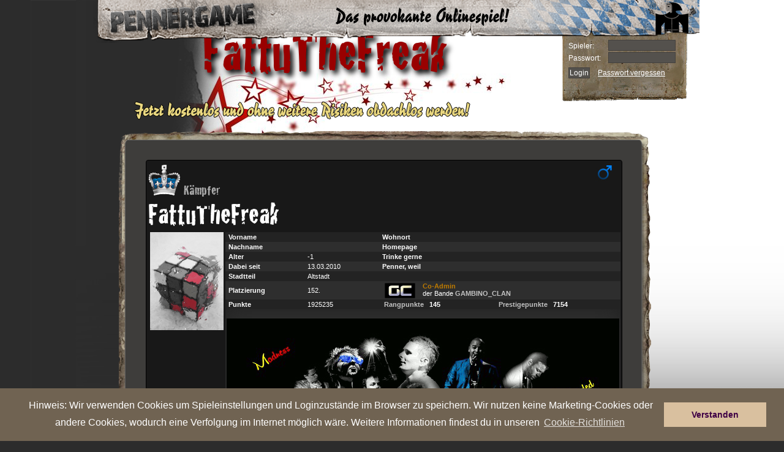

--- FILE ---
content_type: text/html
request_url: https://muenchen.pennergame.de/profil/id:8289/
body_size: 12290
content:

<!DOCTYPE html PUBLIC "-//W3C//DTD XHTML 1.0 Transitional//EN" "https://www.w3.org/TR/xhtml1/DTD/xhtml1-transitional.dtd">
<html xmlns="https://www.w3.org/1999/xhtml" lang="mu_DE" xmlns:fb="https://www.facebook.com/2008/fbml">
    <head>
		<title>Pennergame - München</title>
        <meta name="verification" content="4c21e7ca2e7923dd217bd3e538fd4587" />
        <meta name="google-site-verification" content="ant_fCfKS06X1G3pBWm6V6pcZdzrtcVfDdjQIPHW6Es" />
        <meta http-equiv="Content-Type" content="text/html; charset=utf-8" />
        <meta name="title" content="Pennergame - München" />
        <meta name="author" content="Farbflut Entertainment GmbH" />
        <meta name="publisher" content="Farbflut Entertainment GmbH" />
        <meta name="copyright" content="Farbflut Entertainment GmbH, 2009" />
        <meta name="google-site-verification" content="krfhKjdIROn-x0iyR0Wo8UZcX-4Hqgf1sh-x_ONe3c8" />
        <meta name="language" content="mu_DE" />
        <meta http-equiv="X-UA-Compatible" content="IE=EmulateIE8" />
        <meta name="verify-v1" content="Ium0HZSoXjTHngVCTTEjVxmiiRNvdr+kyfZa/QDWmN4=" />
        <meta http-equiv="pics-label" content='(pics-1.1 "https://www.icra.org/ratingsv02.html" comment "jusprog.de 1." l gen true for "https://muenchen.pennergame.de/"  r (nd 1 ne 1 ni 1 nh 1 vi 1 vg 1 vf 1 vd 1 lb 1 lc 1 oa 1 ob 1 og 1 ca 1 ) "https://www.rsac.org/ratingsv01.html" l gen true for "https://muenchen.pennergame.de/" r (n 2 s 0 v 1 l 1))' />
        <meta http-equiv="pics-Label" content='(pics-1.1 "https://www.icra.org/pics/vocabularyv03/" comment "jusprog.de 1." l gen true for "https://muenchen.pennergame.de/" r (n 2 s 2 v 2 l 2 oa 2 ob 2 oc 2 od 2 oe 2 of 2 og 2 oh 2 c 3))' />
		<meta property="og:title" content="Pennergame - München" />
		<meta property="og:type" content="game" />
		<meta property="og:url" content="https://muenchen.pennergame.de"/>
		<meta property="fb:admins" content="1778453665" />
		<meta property="fb:app_id" value="" />

        
        
        <script src="https://static.pennergame.de/js/pv4/mootools-1.2.4-core-nc.js" type="text/javascript"></script>
        <script src="https://static.pennergame.de/js/pv4/mootools-1.2.3.1-more.js" type="text/javascript"></script>

        
	  	<link href="https://ajax.googleapis.com/ajax/libs/jqueryui/1.8.5/themes/base/jquery-ui.css" rel="stylesheet" type="text/css"/>

        <script src="https://static.pennergame.de/js/pv4/i18n/i18n-utils.js" type="text/javascript"></script>
        <script src="https://static.pennergame.de/js/pv4/i18n/i18n-mu_DE.js" type="text/javascript"></script>
  		<script type="text/javascript" src="https://static.pennergame.de/js/pv4/google/jquery.min.js"></script>
		<script type="text/javascript" src="https://static.pennergame.de/js/pv4/google/jquery-ui.min.js"></script>
		<script src="https://static.pennergame.de/js/pv4/jquery.lettering-0.6.1.min.js" type="text/javascript"></script>
		


		<script type="text/javascript" src="https://static.pennergame.de/js/pv4/core/gamecore_dev.js"></script>

		<script language="javascript" type="text/javascript">
			$j = jQuery.noConflict();
			
			$j(function() {
				var OSName="Unknown OS";
				if (navigator.appVersion.indexOf("Win")!=-1) OSName="Windows";
				if (navigator.appVersion.indexOf("Mac")!=-1) OSName="MacOS";
				if (navigator.appVersion.indexOf("X11")!=-1) OSName="UNIX";
				if (navigator.appVersion.indexOf("Linux")!=-1) OSName="Linux";
				if (OSName != "Linux") {
	      			$j(".chestplunder_effect_60").lettering();
				}

	         });

		</script>


<script type="text/javascript">
    var currenttime = "January 23, 2026 20:30:54";
    var montharray=new Array("January","February","March","April","May","June","July","August","September","October","November","December")
    var serverdate=new Date(currenttime)
    function padlength(what){
    var output=(what.toString().length==1)? "0"+what : what
    return output
    }
    function displaytime(){
    serverdate.setSeconds(serverdate.getSeconds()+1)
    var datestring=montharray[serverdate.getMonth()]+" "+padlength(serverdate.getDate())+", "+serverdate.getFullYear()
    var timestring=padlength(serverdate.getHours())+":"+padlength(serverdate.getMinutes())+":"+padlength(serverdate.getSeconds())
    document.getElementById("server_clock").innerHTML="Serverzeit: " + timestring
    }
    function start(){
    displaytime();
    setInterval("displaytime()", 1000)
    }
    window.addEventListener("load", start, false);
    //window.onload=function(){
    //displaytime();
    //setInterval("displaytime()", 1000)
    //}
</script>



         <link rel="shortcut icon" href="https://static.pennergame.de/img/pv4/favicon.ico" />
        
        <link rel="stylesheet" type="text/css" href="https://static.pennergame.de/styles/pv4/pv4_modifiedFromV3.css" title="Main Stylesheet"  />
        <link rel="stylesheet" type="text/css" href="https://static.pennergame.de/styles/pv4/font.css" title="Main Stylesheet"  />
        <link rel="stylesheet" type="text/css" href="https://static.pennergame.de/styles/pv4/mu_DE/screen_test_v5.css" title="Main Stylesheet"  />
        <link rel="stylesheet" type="text/css" href="https://static.pennergame.de/styles/pv4/petsystem.css"/>

        <!--[if IE]>
            <link rel="stylesheet" type="text/css" href="https://static.pennergame.de/styles/pv4/iefixing.css" title="Main Stylesheet"  />
        <![endif]-->
        <!--[if IE6]>
            <style type="text/css">
                 img, div, input { behavior: url("https://static.pennergame.de/js/pv4/iepngfix.htc"); }
            </style>
        <![endif]-->

         
        <script type="text/javascript" src="https://static.pennergame.de/js/pv4/store.js"></script>
        <script type="text/javascript" src="https://static.pennergame.de/js/pv4/rechner_shop.js"></script>
        <script type="text/javascript" src="https://static.pennergame.de/js/pv4/counter.js"></script>
        <script type="text/javascript" src="https://static.pennergame.de/js/pv4/ajax_v4.js"></script>
        <script type="text/javascript" src="https://static.pennergame.de/js/pv4/settings.js"></script>
        <script type="text/javascript" src="https://static.pennergame.de/js/pv4/notifier.js"></script>
        <script type="text/javascript" src="https://static.pennergame.de/js/pv4/pg_functions.js"></script>
        



        <script type="text/javascript">
        //<![CDATA[


            window.addEvent('domready', function() {
                var weather = jQuery('#weather');
                var weather_desc = jQuery('#weather_desc');
                if(weather) {
                    weather.bind('mouseenter', function(e) {
                        weather_desc.css('display', 'block');
                    });
                    weather.bind('mouseleave', function(e) {
                        weather_desc.css('display', 'none');
                        weather_desc.bind({
                            'mouseenter': function(e) {
                                weather_desc.css('display', 'block');
                            },
                            'mouseleave': function(e) {
                                weather_desc.css('display', 'none');
                            }
                        });
                    });
                }

                //Tooltip Einbindung
                var myTips = new Tips('#header .ttip', {
                    className: 'tooltipshow'
                });

                var myTipsContent = new Tips('#content .ttip', {
                    className: 'tooltipshow'
                });

                
            });
        //]]>
        </script>

        <link rel="stylesheet" type="text/css" href="https://static.pennergame.de/styles/pv4/extended.css?cb=2" title="Main Stylesheet"  />



        

        
        
            <link rel="stylesheet" type="text/css" href="https://static.pennergame.de/styles/pv4/weather/mu_DE.css" title="Main Stylesheet"  />
        


        
        <link rel="stylesheet" type="text/css" href="https://static.pennergame.de/styles/pv4/weather/mu_DE.css" title="Main Stylesheet"  />
        
		
<script type="text/javascript" src="https://static.pennergame.de/js/pv4/i18n/mooformtipp-i18n_fixed.js"></script>
<script type="text/javascript">

    var own_username = "";

	window.addEvent('domready', function() {
		var buy_comercial = new MooFormTipp('checks', {
			optionYes: 'Ja',
 			optionNo: 'Nein',
 			hiddenField: 'confim_msg'
		});
	});

    //stickeralbum laden
    function reload_sticker(category,page){
        category = (typeof category === "undefined") ? "0" : category;
        page = (typeof page === "undefined") ? "0" : page;
            jQuery.post("/sticker/view/", {'user':8289, 'category':category, 'page':page}, function (data){
                
                    
                
            })
        }

    function change_sticker_design(design){
        jQuery.post("/sticker/change/", {'user':8289, 'design':design}, function (data){
                if (data.success){
                    reload_sticker(2,1);
                }
            });
        }

    function change_sticker_title(sticker){
        jQuery.post("/sticker/change_title/", {'user':8289, 'sticker':sticker}, function (data){
                if (data.success){
                    if (sticker != "deactivate"){
                        jQuery("#title_sticker").attr("src","https://static.pennergame.de/img/pv4/sticker/sticker/"+ sticker +".png");
                    }else{
                        jQuery("#title_sticker").attr("src","");
                        }
                }
            });
        }

    //bei Seitenaufruf
    jQuery(document).ready(function(){
        
            
        
        })

    function load_awards(uid) {
        var url = "/profil/awards/uid:"+uid+"/"
        console.log(url)
        var el = jQuery('#show_all_awards_container');
        var el2 = jQuery('#show_write');
        el2.hide('fast');
        el.show('fast',function(){jQuery('#show_all_awards_container').css({'height':"auto",'opacity':"1.0"})});

        jQuery.get(url, function (data){
            el.html(data);
        })
        }

    function close_awards() {
        var el = jQuery('#show_all_awards_container');
        el.hide('slow');
    }

    function write_to(uid) {
        var el = jQuery('#show_write');
        var el2 = jQuery('#show_all_awards_container');
        el2.hide('fast');
        el.css('opacity', 1)
        el.show('fast');
    }

    function hide_write_to(uid) {
        var el = jQuery('#show_write');
        el.hide('slow');
    }

    function friend() {
        var el = jQuery('#form_friend');
        el.submit();
    }

    function gbPost() {
        var text = jQuery('#f_gbtext').val();
        var uid = jQuery('#f_uid').attr('value');
        var uid_from = jQuery('#f_uid_from').attr('value');
        console.log(text)
        console.log(uid);
        console.log(uid_from);

        jQuery.post("/itemsale/guestbook/post/", {
            'f_text':text,
            'f_uid':uid
        }, function (data){
            console.log(data);
            var el = jQuery("#gb_posts");
            el.children('tr:eq(1)').after('<tr>' +
			'		<td colspan="3" bgcolor="#181818">' +
			'			<div style="-moz-border-radius: 4px; background-color: #222; margin:2px; padding:4px;">' +
			'				<div style="float:left">' +
			'					<a href="/profil/id:'+uid_from+'/" style="color:#666; text-decoration:None;" >'+own_username+'</a>' +
			'				</div>' +
			'				<div style="float:right; color:#666;">gerade eben</div>' +
			'				<br />' +
			'				<div style="margin-top: 4px; color:#999;">'+text+'</div>' +
			'				<br />' +
			'			</div>' +
			'		</td>' +
			'	</tr>');
        })
    }


</script>


    





		<script src="https://static.pennergame.de/js/pv4/mediaboxAdv-1.1.6_fix.js" type="text/javascript"></script>
		<link rel="stylesheet" type="text/css" href="https://static.pennergame.de/styles/pv4/mediaboxAdvBlack.css" />
		<script type="text/javascript">
		    var call_sth = function(elements) {
		        $$('.'+elements).each(function(el) {
		        el.addEvent('click', function(e) {
		            e.stop();
		            var url = el.get('href');
		            new Request.JSON({
		                url: url,
		                onSuccess: function(response){
		                    $('payment_form_h').set('value', response.h);
		                    $('payment_form_t').set('value', response.t);
		                    $('payment_form_pay_with').set('value', response.pay_with);
		                    window.open('','paygate_popup','width=800px, height=840px, scrollbars=YES, fullscreen=NO');
		                    $('payment_form').set('target', 'paygate_popup');
		                    $('payment_form').submit();
		                }
		            }).send();
		        });
		        });
		    }

		    window.addEvent('domready', function() {
		        call_sth('payment_method_link');
		    });

		    window.addEvent('domready', function() {
		        $$('.loadframe').addEvent('click', function(e) {
		            e.preventDefault();
		            var src= this.get('href');
		            $('frame').set('src', src);
		        });
		    });
		</script>

		<script type="text/javascript">
		$(function() {
			$('a.lightbox').lightBox({
				imageLoading: 'https://static.pennergame.de/img/pv4/icons/lightbox-btn-loading.gif',
				imageBtnClose: 'https://static.pennergame.de/img/pv4/icons/lightbox-btn-close.gif',
				imageBtnPrev: 'https://static.pennergame.de/img/pv4/icons/lightbox-btn-prev.gif',
				imageBtnNext: 'https://static.pennergame.de/img/pv4/icons/lightbox-btn-next.gif',
			   });
		});
		</script>



	



	



    <link rel="stylesheet" type="text/css" href="https://static.pennergame.de/cookieconsent/3.0.3/cookieconsent.min.css" />
    <script src="https://static.pennergame.de/cookieconsent/3.0.3/cookieconsent.min.js"></script>
    <script>
    window.addEventListener("load", function(){
        window.cookieconsent.initialise({
          "palette": {
            "popup": {
              "background": "#706352",
              "text": "#fff"
            },
            "button": {
              "background": "#d9c09f",
              "text": "#3f0045"
            }
          },
          "position": "bottom",
          "content": {
            "message": "Hinweis: Wir verwenden Cookies um Spieleinstellungen und Loginzustände im Browser zu speichern. Wir nutzen keine Marketing-Cookies oder andere Cookies, wodurch eine Verfolgung im Internet möglich wäre. Weitere Informationen findest du in unseren ",
            "dismiss": "Verstanden",
            "link": "Cookie-Richtlinien",
            "href": "https://www.farbflut.com/privacy/pennergame_cookie.html"
          }
        })
    });
    </script>



    </head>
    <body class="zcenter zbg-top day-sun">




        <div id="center" class="center">
            <div id="wrap" class="zrelative noauth">



                    

				





            
                



                



                


                
                    <div id="header" class="zabsolute">
	<div class="inner">
		<h1 id="logo" class="zleft">
            <a href="/" title="Zur Startseite von Pennergame">
                <span>Pennergame - München 4.0</span>
            </a>
        </h1>
		<div class="zabsolute" id="bug" style="display: hidden;">
		</div>
		
	</div>
</div>


<div id="login" class="zabsolute">
    <form method="post" action="/login/check/" id="loginform">
	    <fieldset class="zleft-childs">
		    
    		<label for="login_username">Spieler:</label>
	    	<input type="text" class="text" name="username" id="login_username" maxlength="30" />

			<label for="password">Passwort:</label>
	        <input maxlength="32" size="15" type="password" name="password" id="password" class="text" />

<!--
            
                <label>Stadt:</label>
                  <select name="city_dropdown" id="city_dropdown" style="background-color:#54514D; font-size:10px; color:#FFF; height:17px; width:106px; border: 1px solid #44413E;">
                    <option id="hamburg"  value="https://www.pennergame.de/login/check/" onclick="document.getElementById('loginform').action=this.value; $$('.forgotten').set('href', 'https://www.pennergame.de/pw_forgotten/');" >Hamburg</option>
                    <option id="berlin"  value="https://berlin.pennergame.de/login/check/" onclick="document.getElementById('loginform').action=this.value; $$('.forgotten').set('href', 'https://berlin.pennergame.de/pw_forgotten/');" >Berlin</option>
                    <option id="muenchen"  value="https://muenchen.pennergame.de/login/check/" onclick="document.getElementById('loginform').action=this.value; $$('.forgotten').set('href', 'https://muenchen.pennergame.de/pw_forgotten/');" selected="selected">München</option>
                    <option id="sylt"  value="https://sylt.pennergame.de/login/check/" onclick="document.getElementById('loginform').action=this.value; $$('.forgotten').set('href', 'https://sylt.pennergame.de/pw_forgotten/');" >Sylt</option>
                </select>
            
-->
	    </fieldset>
    	<div>
    		<input type="submit" name="submitForm" value="Login" class="submit" />
            <a class="forgotten" href="/pw_forgotten/">Passwort vergessen</a>
	    </div>
    </form>
</div>
<a href="#" title="Jetzt registrieren" id="contentregister">
    <img src="https://static.pennergame.de/img/pv4/noauth/mu_DE/slogan_kostenlos.png" alt="Jetzt kostenlos und unverbindlich obdachlos werden!" />
</a>


                
                

                


    








                <div id="content" class="zrelative sitdown">
                    <div id="provocation_area">
                        
                    </div>





					


					



    
	
	

    

        

         

 

    

    

    

    
        

    

    

     

    

    

    

    

    

    

    

    

    

    

    

    

        

    

    

    

    

    




    

         

    

    

    

    

    

    

    

    

    
        <style type="text/css" media="screen">
            body {
                    background-image: url(https://static.pennergame.de/img/pv4/events/xmas14/1594.jpg) !important;
                    background-position: 50px 0px !important;
            }

            #special_username {
                margin-top: -212px;
                margin-left: 0px;
                position: absolute;
                z-index: 1000;
                padding: 10pt;
                font-size: 25pt;
                width: 600px;
                text-align: center;
                color: #990000;
	       pointer-events : none;
            }
        </style>

        <div id="special_username">
            <div id="profil_username" style="font-family:'CrackhousefranceRegular'; font-size: 90px; text-shadow: black 5px 6px 8px">          FattuTheFreak</div>
        </div>
    

    

    

    

    

    

    

    

    

    

    

    

    

    

    

    

    

    

    

    

    



    

    


    


    



    


    




    



    


    






					
					
					
					


					




                    <div id="content-top" class="zabsolute">&nbsp;</div>
                    






                    
<script language="JavaScript" type="text/javascript" src="https://static.pennergame.de/js/pv4/tooltip.js"></script>
<link href="https://static.pennergame.de/styles/pv5/plunder.css" rel="stylesheet" type="text/css" />
<link rel="stylesheet" type="text/css" href="https://static.pennergame.de/styles/pv5/profil.css" />
<style type="text/css">
        .show_last_visits {
            max-height: 200px;
            height: 200px;
            overflow: auto;
            margin-top: 4px;
        }
        .visit_item {
            color: #c9c9c9;
            clear: none;
            float: none;
            font-size: 11px;
            padding-top: 3px;
            padding-left: 10px;
            margin-top: 4px;
            background-color: #3c3c3c;
            height: 17px;

            width: 750px;
        }
        #last_visit {
            margin-left: 20px;
            padding-left: 7px;
            font-size: 10px;
            font-family: "Lucida Grande", Verdana, Arial, sans-serif;
            padding-top: 7px;
            margin-top: 10px;
            background-color: #161616;
            height: 230px;

            border: 1px solid #000;
            padding: 3px;
            width: 770px;
        }
        #last_visit a {
            text-decoration: none;
            color: white;
            max-height:
            17px;
            overflow: hidden;
        }
</style>
<script type="text/javascript">
function table_hover(x) {
 document.getElementById(x).style.backgroundColor="#2D2D2D";
}

function table_out(x) {
 document.getElementById(x).style.backgroundColor="transparent";
}
</script>

		
    		
            
            
            
            
			<div id="profil_index" style="cursor:default;">
				
					
<div class="user">

<script>
function change_title()
{
    document.getElementById("title_form").submit()
    //document.getElementById("title_form").innerHTML = '<div><img src="https://static.pennergame.de/modmedia_dev/9-1.gif"></div>';
    document.getElementById("user_title_span").innerHTML = 'Bitte warten...';
    document.getElementById("title_selection").disabled = 'disabled';
    //alert("change_to", e);
}
</script>






<style type="text/css" media="screen">
    .text_spacing {
        padding: 2px;
    }


    .gang_widget_clickable:hover {
        cursor:pointer;
        background-color: #292929;
    }

    .user_title_profile{
        font-size:23px;
        color: #AAA;
        font-family:'CrackhousefranceRegular';
    }

    .inset_shadow {
        -moz-box-shadow:    inset 0 0px 30px 0px #222;
        -webkit-box-shadow: inset 0 0px 30px 0px #222;
        box-shadow:         inset 0 0px 30px 0px #222;
    }

    .style_admin{
        color: #00496C;
    }

    .style_coadmin{
        color: #BB7900;
    }

</style>






    <div id="profile_style" style="-moz-border-radius: 4px; -webkit-border-radius: 4px; border-radius: 4px; border:
        
            1px solid #000
        
        ; padding:3px; width:770px; background-color:#181818;
        ">
        
            <img src="https://static.pennergame.de/img/pv4/icons/male.jpg" alt="Geschlecht" class="sex" />
        



        

        
            <span id="user_title_span" class="user_title_profile"><img style=padding-right:5px; src=https://static.pennergame.de/img/pv4/icons/awards/silber.png><span class='title_span' style='vertical-align:2px;'>Kämpfer</span></span>
        
        <form id="title_form" method="POST" action="/title/change/" style="margin:0; display:inline;">
            
                <input type="hidden" name="icon_selection" value="0">
            
            
                <input type="hidden" name="title_selection" value="0">
            
            
        </form>
        
            <br />
        

        
        <span class="" style="font-family:'CrackhousefranceRegular'; font-size: 48px; color:#FFF;
        
        ">FattuTheFreak</span>
        
        
        
        
        <table id="userbox" width="769" border="0" cellpadding="2" cellspacing="0" bgcolor="#181818" class="profil_tabelle" style="font-size:11px; padding-left:3px;
        
            color: #FFF;
        
<!--
        



            <tr class="row1">
                <td width="143" rowspan="13">
                    <center>
                        <div>
                        
                            
                                <img class="avatar" alt="Avatar" title="Zum Profil" src="https://static.pennergame.de/pennergame_media/mu_DE/avatare/8289.jpg" >
                            
                        
                        </div>

                        
                        
                        <br />
                        
                        <br />
                    </center>
                </td>
            </tr>


            <tr class="row2" >
                <td width="130" bgcolor="#232323" class="text_spacing" style=" "><strong>&nbsp;Vorname</strong></td>
                <td width="120" bgcolor="#232323" class="text_spacing"></td>
                <td width="130" bgcolor="#232323" class="text_spacing"><strong>Wohnort</strong></td>
                <td width="258" bgcolor="#232323" class="text_spacing" style=" "></td>
            </tr>


            <tr class="row2">
                <td class="text_spacing"><strong>&nbsp;Nachname</strong></td>
                <td class="text_spacing"></td>
                                    <td class="text_spacing"><strong>Homepage</strong></td>
                <td class="text_spacing"><div style="max-width:300px;word-break:break-word;"><strong><a href="/redirect/?site="></a></strong></div></td>
            </tr>
            <tr class="row1">
                <td class="text_spacing" bgcolor="#232323"><strong>&nbsp;Alter</strong></td>
                <td class="text_spacing" bgcolor="#232323">-1</td>
                <td class="text_spacing" bgcolor="#232323"><strong>Trinke gerne </strong></td>
                <td class="text_spacing" bgcolor="#232323"><strong></strong></td>
            </tr>
            <tr class="row2">
                <td class="text_spacing"><strong>&nbsp;Dabei seit</strong></td>
                <td class="text_spacing">13.03.2010</td>
                <td class="text_spacing"><strong>Penner, weil</strong></td>
                <td class="text_spacing"></td>
            </tr>
            <tr class="row1">
                <td class="text_spacing" style="vertical-align:middle" bgcolor="#232323"><strong>&nbsp;Stadtteil</strong></td>
                <td class="text_spacing" bgcolor="#232323">Altstadt</td>
                <td class="text_spacing" bgcolor="#232323"></td>
                <td class="text_spacing" bgcolor="#232323"></td>
            </tr>
            <tr class="row2">
                <td class="text_spacing" style="vertical-align:middle"><strong>&nbsp;Platzierung</strong></td>
                <td class="text_spacing" style="vertical-align:middle">152.</td>
                <td class="text_spacing" colspan="2">
                        <table width="100%" border="0" cellspacing="0" cellpadding="0">
                            <tr class="gang_widget_clickable" onclick="document.location='/profil/bande:595/'">
                                <td width="1%">&nbsp;</td>
                                <td width="16%" valign="top">
                                    <img style="margin-top:1px;" src="https://static.pennergame.de/pennergame_media/mu_DE/gangicon/595.jpg" onerror="this.src='https://static.pennergame.de/img/pv4/profil/missinglogo.png';" alt="" />
                                                                                        </td>
                                <td width="83%" >
                                    
                                        
                                            
                                        
                                        
                                        <span class="style_coadmin"><strong>Co-Admin</strong></span> <br />der Bande <a href='/profil/bande:595/' style='text-decoration:none;'><strong>GAMBINO_CLAN</strong></a>
                                    
                                </td>
                            </tr>
                        </table>
                </td>
            </tr>
            <tr class="row2">
                <td class="text_spacing" valign="middle" bgcolor="#232323"><strong>&nbsp;Punkte</strong></td>
                <td class="text_spacing" bgcolor="#232323">1925235</td>
                <td class="text_spacing" bgcolor="#232323" colspan="2">
                        <div style="width:49%; float:left;">&nbsp;<a class="tooltip" href="#"><strong>Rangpunkte</strong><span>
                                        Rangpunkte bekommst du für eine Platzierung auf den ersten 20 Plätzen der Highscore. Sie verschaffen dir Ruhm und Ehre in der Rank-Highscore und machen dich zum Topspieler.</span>
                                </a>


                        &nbsp;&nbsp;<strong>145</strong></div>
                        <div style="width:49%;float:left;"><a class="tooltip" href="#"><strong>Prestigepunkte</strong><span>
                                        Prestigepunkte bekommst du für die Platzierung auf den ersten 20 Plätzen deiner Highscore. Deine Highscore ist der direkte Vergleich mit den  Pennerkollegen, die sich in der gleichen Woche ins Spiel angemeldet haben wie du.</span>
                                </a>&nbsp;&nbsp;<strong>7154</strong></div>

                </td>
            </tr>
            
            <tr class="row1" id="sticker_top" style="display:none;">
                <td height="24" colspan="4"></td>
            </tr>
            





                                <tr>
                                    <td height="24" colspan="4" bgcolor="#2E2E2E" class="row1 inset_shadow" style="padding:2px; vertical-align:middle">
                                        
                                            <p><div align="center"><img src="http://i.imgur.com/2y58f0h.gif"><br /><img src="http://i.imgur.com/iSqgiCq.jpg"><object width="500" height="330"><param name="movie" value="https://www.youtube.com/v/y31WAq4cENo&amp;autoplay=1&hl=en"></param><param name="wmode" value="transparent"></param><embed src="https://www.youtube.com/v/y31WAq4cENo&amp;autoplay=1&hl=en" type="application/x-shockwave-flash" wmode="transparent" width="500" height="330"></embed></object><img src="http://i.imgur.com/ExHfZlU.jpg"><br /><img src="http://i.imgur.com/WEpK7c3.jpg"></div></p>
                                        
                                    </td>
                                </tr>
                                <tr>
                                    <td height="12" colspan="4">
                                        

<style type="text/css" media="screen">
        .busy_greyout
        {
            padding-top:20px;
            color: #EEE;
            position:absolute;
            width:98.5%;
            height:auto;
            z-index:9999999999;
            /*padding-top:40%;*/
        }



        .messagebox{
            -moz-border-radius: 4px;
            -webkit-border-radius: 4px;
            border-radius: 4px;
            z-index: 100;
            position: fixed;
            left:35%;
            top: 30%;
            -webkit-transition: opacity .2s ease-in-out,top .2s ease-in-out;
            -moz-transition:    opacity .2s ease-in-out,top .2s ease-in-out;
            -o-transition:      opacity .2s ease-in-out,top .2s ease-in-out;
            -ms-transition:     opacity .2s ease-in-out,top .2s ease-in-out;
            transition:         opacity .2s ease-in-out,top .2s ease-in-out;
        }

        .messagebox .close {
            width: 26px;
            height: 26px;
            position: absolute;
            right:-10px;
            top:-10px;
            float: right;
            cursor: pointer;
            background-image:url("https://static.pennergame.de/img/pv4/itemsale_redesign/premium/close.png")
        }
    #tpp_display {
        display: block;
        width: 100%;
    }

    .tpp_value {
        display: inline-block;
        padding: 1px;
        background-color: #101010;
        border-style: solid;
        border-width: 1px;
        border-color: #4E4E4E;
    }

    .tpp_display_text {
        font-weight: bold;
        color: #9F9F9F;
    }


    .tpp_pub_info {
        display: none;
        border-style: solid;
        border-width: 2px;
        border-color: #AEAEAE;
        padding: 5px;
        margin-left: -7px;
        margin-top: 5px;
        margin-bottom: -100px;
        background-color: rgb(46,46,46);
        background-image: linear-gradient(right 180, rgb(46,46,46) 35%, rgb(74,74,74) 100%);
        background-image: -o-linear-gradient(right 180, rgb(46,46,46) 35%, rgb(74,74,74) 100%);
        background-image: -moz-linear-gradient(right 180, rgb(46,46,46) 35%, rgb(74,74,74) 100%);
        background-image: -webkit-linear-gradient(right 180, rgb(46,46,46) 35%, rgb(74,74,74) 100%);
        background-image: -ms-linear-gradient(right 180, rgb(46,46,46) 35%, rgb(74,74,74) 100%);

        background-image: -webkit-gradient(
            linear,
            right 180,
            left top,
            color-stop(0.35, rgb(46,46,46)),
            color-stop(1, rgb(74,74,74))
        );

    }

    .tpp_pub_info_show {
        display: block;
        position: absolute;
        z-index: 1000;
    }

    .tpp_info_headline {
        font-weight: bold;
        display: block;
        margin-bottom: 2px;
    }

    .tpp_font {
        font-weight: bold;
    }



</style>

<div id="show_write" style="position:absolute; display:none;  left:-50%; right:0; top:-321px; bottom:0; width:200%; height:142%;background-color:rgba(0,0,0,0.8);z-index:10000000">


<!--Message-Box-->
<div  class="messagebox" style="background-color: #000; width:540px; height:auto; padding:5px; box-shadow: 0px 0px 20px #777;">

    <div class="close" onclick="javascript:hide_write_to()"></div>
        <form id="form1" name="form1" method="post" action="/messages/write/send/">
            <table width="540" cellpadding="0" cellspacing="1">
                <tr>
                    <td height="22" colspan="2" bgcolor="#272727" style="padding:4px; -moz-border-radius: 4px; -moz-border-radius-bottomleft: 0px;">&nbsp;<strong>Nachricht verfassen</strong></td>
                </tr>
                <tr>
                    <td height="18" width="77" bgcolor="#272727" style="vertical-align:middle; padding:2px;">&nbsp;Absender</td>
                    <td width="458" bgcolor="#303030">&nbsp;&nbsp;</td>
                </tr>
                <tr>
                    <td height="18" bgcolor="#272727" style="vertical-align:middle; padding:2px;">&nbsp;Betreff</td>
                    <td bgcolor="#303030">
                    &nbsp;&nbsp;<input size="50" name="f_subject" type="text" id="f_subject" value="" />
                    </td>
                </tr>
                <tr>
                    <td height="20" colspan="2" bgcolor="#272727" style="vertical-align:middle; padding:4px;">&nbsp;
                        <strong>Inhalt</strong>
                    </td>
                </tr>
                <tr>
                    <td height="22" colspan="2" bgcolor="#303030" style="padding:5px 5px 5px 5px; border: 1px solid #272727;">
                        <div align="center">
                            <textarea name="f_text" cols="50" rows="8" id="f_text" style="width:97%;" onKeyDown="count(this,'q1_count',2000);" onKeyUp="count(this,'q1_count',2000);"></textarea>
                        </div>
                        <span id="q1_count">2000</span> Zeichen &uuml;brig.<br />
                            BBCode allowed 
<a class="tooltip" href="/help/bbcode/">[?]
    <span>
        <b>BBCode:</b><br />
        Hier kannst du den gängigen BBCode verwenden.<br />
        <strong>Du brauchst Hilfe zum BBCode? Klicke einfach auf das Fragezeichen.</strong>
    </span>
</a>
<br />

                    </td>
                </tr>
                <tr>
                    <td colspan="2" height="22" bgcolor="#272727" style="padding: 1px">
                        <div align="right">
                                                           <input size="50" type="hidden" name="f_toname" id="f_toname" value="id:8289" />
                                                           <input type="hidden" name="f_did" id="f_did" value="" />
                            <input type="submit" name="submit" id="submit" value="Nachricht verschicken" />
                        </div>
                    </td>
                </tr>
            </table>
        </form>
</div>


</div>






    <table style="float:left;" width="52%" border="0" cellpadding="0" cellspacing="0" bgcolor="#3A3A3A">


        <tr>
            <td height="20" colspan="3" style="padding-top:8px; background-color:#1b1b1b;">
                <strong>&nbsp; Auszeichnungen</strong> <a style="text-decoration:none;font-size:10px;color:#777;" href="javascript:load_awards(8289)">(Alle 101 anzeigen)</a>
            </td>
        </tr>


        
            <tr width="318px" height="18" style="background-color:#2E2E2E;">
                <td width="0%" style="vertical-align:middle;">
                    <img src="https://static.pennergame.de/img/pv4/icons/tpp.gif" style="border: 1px solid #111" width="15" height="18"/>
                </td>
                <td width="100%" style="vertical-align:middle;" class="tpp_area">
                    <div id="tpp_display"><strong>0,000</strong> <span class="tpp_display_text">TPP letzte 30 Tage</span>
                    <br/><span style="font-size: 9px; color: #666">Teamplayerpunkte</span>


                        <div class="tpp_pub_info rounded_border">

                            

                            <table border="0">
                                <tr>
                                    <td style="padding-right: 5px" class="tpp_font">26635,689</td>
                                    <td class="tpp_font">TPP gesamt</td>
                                </tr>

                                
                                    <tr>
                                        <td colspan="2"><em>Keine weiteren Details freigegeben.</em></td>
                                    </tr>
                                

                            </table>
                        </div>


                    </div>
                </td>
            </tr>


        

        
            
                    <tr width="318px" height="18" style="background-color:#232323;">
                        <td width="7%" style="vertical-align:middle;">
                            <a class="tooltip" href="#">
                                
                                    <img src="https://static.pennergame.de/img/pv4/icons/awards/2093.gif" style="border: 1px solid #111" width="15" height="18"/>
                                
                                <span>
                                    <b>Beschreibung:</b><br />Ein Königreich für eine Auszeichnung. Dieser Penner sammelt mit Leidenschaft!
                                    <div style="font-size:10px; color:#999">63 Spieler</div>
                                </span>
                            </a>
                        </td>
                        <td width="93%" style="vertical-align:middle;"><strong>Lametta-König </strong><br/><span style="font-size: 9px; color: #666">125 Auszeichnungen erhalten</span></td>
                    </tr>
            
                    <tr width="318px" height="18" style="background-color:#2E2E2E;">
                        <td width="7%" style="vertical-align:middle;">
                            <a class="tooltip" href="#">
                                
                                    <img src="https://static.pennergame.de/img/pv4/icons/awards/422.gif" style="border: 1px solid #111" width="15" height="18"/>
                                
                                <span>
                                    <b>Beschreibung:</b><br />Hat sich mit seiner Bande den ersten Platz in der Diamantliga hart erkämpft. 
                                    <div style="font-size:10px; color:#999">14 Spieler</div>
                                </span>
                            </a>
                        </td>
                        <td width="93%" style="vertical-align:middle;"><strong>1. Platz Diamantliga </strong><br/><span style="font-size: 9px; color: #666">Saison 7</span></td>
                    </tr>
            
                    <tr width="318px" height="18" style="background-color:#232323;">
                        <td width="7%" style="vertical-align:middle;">
                            <a class="tooltip" href="#">
                                
                                    <img src="https://static.pennergame.de/img/pv4/icons/awards/422.gif" style="border: 1px solid #111" width="15" height="18"/>
                                
                                <span>
                                    <b>Beschreibung:</b><br />Hat sich mit seiner Bande den ersten Platz in der Diamantliga hart erkämpft. 
                                    <div style="font-size:10px; color:#999">6 Spieler</div>
                                </span>
                            </a>
                        </td>
                        <td width="93%" style="vertical-align:middle;"><strong>1. Platz Diamantliga </strong><br/><span style="font-size: 9px; color: #666">Saison 14</span></td>
                    </tr>
            
                    <tr width="318px" height="18" style="background-color:#2E2E2E;">
                        <td width="7%" style="vertical-align:middle;">
                            <a class="tooltip" href="#">
                                
                                    <img src="https://static.pennergame.de/img/pv4/icons/awards/422.gif" style="border: 1px solid #111" width="15" height="18"/>
                                
                                <span>
                                    <b>Beschreibung:</b><br />Hat sich mit seiner Bande den ersten Platz in der Diamantliga hart erkämpft. 
                                    <div style="font-size:10px; color:#999">11 Spieler</div>
                                </span>
                            </a>
                        </td>
                        <td width="93%" style="vertical-align:middle;"><strong>1. Platz Diamantliga </strong><br/><span style="font-size: 9px; color: #666">Saison 15</span></td>
                    </tr>
            
                    <tr width="318px" height="18" style="background-color:#232323;">
                        <td width="7%" style="vertical-align:middle;">
                            <a class="tooltip" href="#">
                                
                                    <img src="https://static.pennergame.de/img/pv4/icons/awards/422.gif" style="border: 1px solid #111" width="15" height="18"/>
                                
                                <span>
                                    <b>Beschreibung:</b><br />Hat sich mit seiner Bande den ersten Platz in der Diamantliga hart erkämpft. 
                                    <div style="font-size:10px; color:#999">7 Spieler</div>
                                </span>
                            </a>
                        </td>
                        <td width="93%" style="vertical-align:middle;"><strong>1. Platz Diamantliga </strong><br/><span style="font-size: 9px; color: #666">Saison 16</span></td>
                    </tr>
            
                    <tr width="318px" height="18" style="background-color:#2E2E2E;">
                        <td width="7%" style="vertical-align:middle;">
                            <a class="tooltip" href="#">
                                
                                    <img src="https://static.pennergame.de/img/pv4/icons/awards/422.gif" style="border: 1px solid #111" width="15" height="18"/>
                                
                                <span>
                                    <b>Beschreibung:</b><br />Hat sich mit seiner Bande den ersten Platz in der Diamantliga hart erkämpft. 
                                    <div style="font-size:10px; color:#999">12 Spieler</div>
                                </span>
                            </a>
                        </td>
                        <td width="93%" style="vertical-align:middle;"><strong>1. Platz Diamantliga </strong><br/><span style="font-size: 9px; color: #666">Saison 18</span></td>
                    </tr>
            
                    <tr width="318px" height="18" style="background-color:#232323;">
                        <td width="7%" style="vertical-align:middle;">
                            <a class="tooltip" href="#">
                                
                                    <img src="https://static.pennergame.de/img/pv4/icons/awards/424.gif" style="border: 1px solid #111" width="15" height="18"/>
                                
                                <span>
                                    <b>Beschreibung:</b><br />Hat sich mit seiner Bande den dritten Platz in der Diamantliga hart erkämpft. 
                                    <div style="font-size:10px; color:#999">14 Spieler</div>
                                </span>
                            </a>
                        </td>
                        <td width="93%" style="vertical-align:middle;"><strong>3. Platz Diamantliga </strong><br/><span style="font-size: 9px; color: #666">Saison 41</span></td>
                    </tr>
            
                    <tr width="318px" height="18" style="background-color:#2E2E2E;">
                        <td width="7%" style="vertical-align:middle;">
                            <a class="tooltip" href="#">
                                
                                    <img src="https://static.pennergame.de/img/pv4/icons/awards/424.gif" style="border: 1px solid #111" width="15" height="18"/>
                                
                                <span>
                                    <b>Beschreibung:</b><br />Hat sich mit seiner Bande den dritten Platz in der Diamantliga hart erkämpft. 
                                    <div style="font-size:10px; color:#999">13 Spieler</div>
                                </span>
                            </a>
                        </td>
                        <td width="93%" style="vertical-align:middle;"><strong>3. Platz Diamantliga </strong><br/><span style="font-size: 9px; color: #666">Saison 42</span></td>
                    </tr>
            
                    <tr width="318px" height="18" style="background-color:#232323;">
                        <td width="7%" style="vertical-align:middle;">
                            <a class="tooltip" href="#">
                                
                                    <img src="https://static.pennergame.de/img/pv4/icons/awards/424.gif" style="border: 1px solid #111" width="15" height="18"/>
                                
                                <span>
                                    <b>Beschreibung:</b><br />Hat sich mit seiner Bande den dritten Platz in der Diamantliga hart erkämpft. 
                                    <div style="font-size:10px; color:#999">13 Spieler</div>
                                </span>
                            </a>
                        </td>
                        <td width="93%" style="vertical-align:middle;"><strong>3. Platz Diamantliga </strong><br/><span style="font-size: 9px; color: #666">Saison 43</span></td>
                    </tr>
            
                    <tr width="318px" height="18" style="background-color:#2E2E2E;">
                        <td width="7%" style="vertical-align:middle;">
                            <a class="tooltip" href="#">
                                
                                    <img src="https://static.pennergame.de/img/pv4/icons/awards/424.gif" style="border: 1px solid #111" width="15" height="18"/>
                                
                                <span>
                                    <b>Beschreibung:</b><br />Hat sich mit seiner Bande den dritten Platz in der Diamantliga hart erkämpft. 
                                    <div style="font-size:10px; color:#999">13 Spieler</div>
                                </span>
                            </a>
                        </td>
                        <td width="93%" style="vertical-align:middle;"><strong>3. Platz Diamantliga </strong><br/><span style="font-size: 9px; color: #666">Saison 44</span></td>
                    </tr>
            
                    <tr width="318px" height="18" style="background-color:#232323;">
                        <td width="7%" style="vertical-align:middle;">
                            <a class="tooltip" href="#">
                                
                                    <img src="https://static.pennergame.de/img/pv4/icons/awards/424.gif" style="border: 1px solid #111" width="15" height="18"/>
                                
                                <span>
                                    <b>Beschreibung:</b><br />Hat sich mit seiner Bande den dritten Platz in der Diamantliga hart erkämpft. 
                                    <div style="font-size:10px; color:#999">13 Spieler</div>
                                </span>
                            </a>
                        </td>
                        <td width="93%" style="vertical-align:middle;"><strong>3. Platz Diamantliga </strong><br/><span style="font-size: 9px; color: #666">Saison 45</span></td>
                    </tr>
            
                    <tr width="318px" height="18" style="background-color:#2E2E2E;">
                        <td width="7%" style="vertical-align:middle;">
                            <a class="tooltip" href="#">
                                
                                    <img src="https://static.pennergame.de/img/pv4/icons/awards/424.gif" style="border: 1px solid #111" width="15" height="18"/>
                                
                                <span>
                                    <b>Beschreibung:</b><br />Hat sich mit seiner Bande den dritten Platz in der Diamantliga hart erkämpft. 
                                    <div style="font-size:10px; color:#999">13 Spieler</div>
                                </span>
                            </a>
                        </td>
                        <td width="93%" style="vertical-align:middle;"><strong>3. Platz Diamantliga </strong><br/><span style="font-size: 9px; color: #666">Saison 46</span></td>
                    </tr>
            
        
        </table>


        

        

<div id="show_all_awards_container" class="messagebox" style="background-color: #000; opacity: 0.7; display:none; min-height: 140px; height:140px; width:641px; padding:5px; left: 20%; position:absolute; box-shadow: 0px 0px 20px #777;">
    <div class="busy_greyout">
        <center><img src="https://static.pennergame.de/img/pv4/pet/239.gif"></center><br>
        <center><span style="font-size:24px; font-weight:bold;">Bitte warten, lade...</span></center>
    </div>
</div>



<table width="48%" border="0" cellpadding="0" cellspacing="0" bgcolor="#3A3A3A">
<tbody id="gb_posts">

    <tr>
        <td colspan="3"><style>

        .profil_button {
            width:64px;
            height:48px;
            border-right:1px solid #1a1a1a;
            border-left:1px solid #262626;
            float:left;
            -webkit-transition: background-image .15s ease-in;
            -moz-transition:    background-image .15s ease-in;
            -o-transition:      background-image .15s ease-in;
            -ms-transition:     background-image .15s ease-in;
            transition:         background-image .15s ease-in;
        }
        .profil_button:hover {
            background-color: #202020 !important;
        }
        .profil_button.mail {
            background: url(https://static.pennergame.de/img/pv4/profil/mail_normal.png);
        }
        .profil_button.friend {
            background: url(https://static.pennergame.de/img/pv4/profil/friend_normal.png);
        }
        .profil_button.attack {
            background: url(https://static.pennergame.de/img/pv4/profil/attack_normal.png);
        }
        .profil_button.provoke {
            background: url(https://static.pennergame.de/img/pv4/profil/provoke_normal.png);
        }
        .profil_button.mail:hover {
            background: url(https://static.pennergame.de/img/pv4/profil/mail_hover.png);
        }
        .profil_button.friend:hover {
            background: url(https://static.pennergame.de/img/pv4/profil/friend_hover.png);
        }
        .profil_button.attack:hover {
            background: url(https://static.pennergame.de/img/pv4/profil/attack_hover.png);
        }
        .profil_button.provoke:hover {
            background: url(https://static.pennergame.de/img/pv4/profil/provoke_hover.png);
        }
        .profil_button.attack_not {
            background: url(https://static.pennergame.de/img/pv4/profil/attack_normal_out.png);
        }

        </style>

            <table width="100%" border="0" cellpadding="0" cellspacing="0" bgcolor="#2E2E2E">
                                <tr>
                                    <td height="20" style="padding-top:8px; background-color:#1b1b1b;">
                                        <strong>&nbsp; Aktionen</strong>
                                    </td>
                                </tr>
                                <tr>
                                    <td height="20"style="background-color:#232323; padding-right:5px; padding-left:5px;">
                                        

                                        
                                            <div style="background-color:#333; border: 2px solid #444; text-align:center;padding:2px;color:#999">Offline</div>
                                        
                                    </td>
                                </tr>
                                  <tr>
                                    <td style="padding-top:2px; background-color:#232323;">
                                        <div style="width:264px; margin:auto; border:2px solid #1e1e1e;">
                                            <form name="form_friend" id="form_friend" method="post" action="/friendlist/add/friend/">
                                                <input name="f_name" type="hidden" id="f_name" value="FattuTheFreak">
                                                <input name="f_comment" type="hidden" id="f_comment" maxlength="30">
                                            </form>
                                            <a href="javascript:write_to(8289)" class="profil_button mail"></a>
                                            
                                                <a href="#" class="profil_button attack_not"></a>
                                            
                                            <a href="javascript:friend()" class="profil_button friend"></a>
                                            <a onclick="ProvokeForm(, 8289,1,'popup');" href="#" class="profil_button provoke"></a>
                                            <div style="clear:both;"></div>
                                        </div>
                                    </td>
                                </tr>
            </table>


            







                            <!--

                            <table border="0" cellpadding="0" cellspacing="0" bgcolor="#2E2E2E">
                                <tr>
                                    <td height="20" colspan="3" style="padding-top:8px; background-color:#232323;">
                                        <strong>&nbsp; Aktionen</strong>
                                    </td>
                                </tr>
                                
                                <tr style="background-color:#2E2E2E;">
                                    <td style="vertical-align:middle;">&nbsp;</td>
                                    <td style="vertical-align:middle;">
                                        <a href="javascript:write_to(8289)" style="text-decoration:none;">
                                            <img border="0" src="https://static.pennergame.de/img/pv4/icons/new_msg.gif" />
                                        </a>
                                    </td>
                                    <td height="23" style="vertical-align:middle;">
                                        <a href="javascript:write_to(8289)" style="text-decoration:none;">Anschreiben</a>
                                    </td>
                                </tr>
                                <tr style="background-color: #232323;">
                                    <td style="vertical-align:middle;">&nbsp;</td>
                                    <td style="vertical-align:middle;">
                                            <form name="form_friend" id="form_friend" method="post" action="/friendlist/add/friend/">
                                                    <input name="f_name" type="hidden" id="f_name" value="FattuTheFreak">
                                                    <input name="f_comment" type="hidden" id="f_comment" maxlength="30">
                                                 </form>
                                        <a href="javascript:friend()" style="text-decoration:none;">
                                            <img border="0" src="https://static.pennergame.de/img/pv4/icons/add.gif" />
                                        </a>
                                    </td>
                                    <td height="23" style="vertical-align:middle;">
                                        <a href="javascript:friend()" style="text-decoration:none;">Freundschaft</a>
                                    </td>
                                </tr>
                                <tr height="23" style="background-color:#2E2E2E;">
                                    
                                    <td width="4%" style="vertical-align:middle;">&nbsp;</td>
                                    <td width="11%" style="vertical-align:middle;">
                                        <a href="https://muenchen.pennergame.de/fight/?to=FattuTheFreak" style="text-decoration:none;">
                                            <img border="0" src="https://static.pennergame.de/img/pv4/icons/att.png" />
                                        </a>
                                    </td>
                                    <td width="85%" height="18" style="vertical-align:middle;">
                                        <a href="https://muenchen.pennergame.de/fight/?to=FattuTheFreak" style="text-decoration:none;">Angreifen</a>
                                    </td>
                                    
                                </tr>
                                
                                    <tr height="23" style="background-color: #232323;">
                                        <td width="4%" style="vertical-align:middle;">&nbsp;</td>
                                        <td width="11%" style="vertical-align:middle;"></td>
                                        <td width="85%" height="18" style="vertical-align:middle;">
                                            <a href="https://muenchen.pennergame.de/profil/bande:595/"  style="text-decoration:none;"> GAMBINO_CLAN </a>
                                        </td>
                                    </tr>
                                

                                
                            </table>-->
        </td>
    </tr>

        


    <script type="text/javascript" charset="utf-8">
        $j(".tpp_area").hover(
          function () {
            $j(".tpp_pub_info").addClass("tpp_pub_info_show");
          },
          function () {
            $j(".tpp_pub_info").removeClass("tpp_pub_info_show");
          }
        );
    </script>
</tbody>
</table>
                                    </td>
                                </tr>
                                
            
            <tr class="row2" id="sticker_bottom" style="display:none;">
                <td height="24" colspan="4">
                </td>
            </tr>
            
        </table>
        
    </div>
</div>
				
			</div>
		

		
		<br />
		<table id="infobox" width="700" cellpadding="0" cellspacing="0" style="display: none;">
		</table>
	

                    
                    <div id="content-bottom" class="zabsolute">&nbsp;</div>
                </div>



            
            
            </div>
                <ul id="footer" class="zclear hmenu">
    <li><a href="/other/impressum/" title="Impressum">Impressum</a></li>
    <li><a href="https://www.luckycrush.live/?aid=xs&cid=pg" target="_blank" title="LuckyCrush | Live Video Chat with Random People">LuckyCrush</a></li>
    <li><a href="/other/statistics/" title="Statistiken">Statistiken</a></li>
    <li><a href="/support/" title="Support">Support</a></li>
    <li><a href="/highscore/user/" title="Highscore">Highscore</a></li>
<!--
    <li><a href="/chat/applet/" title="IRC-Chat" target="_blank">IRC-Chat</a></li>
-->
    <li><a href="/other/privacy/" title="Datenschutz">Datenschutz</a></li>
    <li><a href="/other/agb/" title="AGB">AGB</a></li>
    <li><a href="/rules/" title="Regeln">Regeln</a></li>
    <li style="margin-left:110px" id="useronline">User Online: 62<br/><span id="server_clock" style="color:#555;"></span></li>
</ul>


				<style type="text/css" media="screen">
					#mobile_button {
						display: block;
						background-color: #991914;
						float: left;
						padding: 10px;
						border-radius: 10px;
						margin-left: 380px;
						text-decoration: none;
						color: #D1D1D1;
						font-weight: bold;
						
						background-image: linear-gradient(bottom, rgb(56,8,0) 0%, rgb(153,32,2) 100%);
						background-image: -o-linear-gradient(bottom, rgb(56,8,0) 0%, rgb(153,32,2) 100%);
						background-image: -moz-linear-gradient(bottom, rgb(56,8,0) 0%, rgb(153,32,2) 100%);
						background-image: -webkit-linear-gradient(bottom, rgb(56,8,0) 0%, rgb(153,32,2) 100%);
						background-image: -ms-linear-gradient(bottom, rgb(56,8,0) 0%, rgb(153,32,2) 100%);

						background-image: -webkit-gradient(
							linear,
							left bottom,
							left top,
							color-stop(0, rgb(56,8,0)),
							color-stop(1, rgb(153,32,2))
						);
					}
				</style>
				
				
				
				
				<style type="text/css" media="screen">
					#shortcut_list {
						position: absolute;
						top: 0px;
						width: 100%;
						z-index: 9500;
						font-size: 2em;
						display: none;

					}
					
					#shortcut_list li:first-child {
						-webkit-border-top-left-radius: 10px;
						-webkit-border-top-right-radius: 10px;
						-moz-border-radius-topleft: 10px;
						-moz-border-radius-topright: 10px;
						border-top-left-radius: 10px;
						border-top-right-radius: 10px;
					}
					
					
					
					#shortcut_list li.header {
						padding: 1em;
						color: #fff;
						font-weight: bold;
						
						background-image: linear-gradient(bottom, rgb(71,71,71) 0%, rgb(125,125,125) 100%);
						background-image: -o-linear-gradient(bottom, rgb(71,71,71) 0%, rgb(125,125,125) 100%);
						background-image: -moz-linear-gradient(bottom, rgb(71,71,71) 0%, rgb(125,125,125) 100%);
						background-image: -webkit-linear-gradient(bottom, rgb(71,71,71) 0%, rgb(125,125,125) 100%);
						background-image: -ms-linear-gradient(bottom, rgb(71,71,71) 0%, rgb(125,125,125) 100%);

						background-image: -webkit-gradient(
							linear,
							left bottom,
							left top,
							color-stop(0, rgb(71,71,71)),
							color-stop(1, rgb(125,125,125))
						);
						
					}
					
    				#shortcut_list li a {
						display: block;
						padding: 0.8em;
						text-decoration: none;
						color: #fff;
						
						
						background-image: linear-gradient(bottom, rgb(26,26,26) 0%, rgb(59,59,59) 100%);
						background-image: -o-linear-gradient(bottom, rgb(26,26,26) 0%, rgb(59,59,59) 100%);
						background-image: -moz-linear-gradient(bottom, rgb(26,26,26) 0%, rgb(59,59,59) 100%);
						background-image: -webkit-linear-gradient(bottom, rgb(26,26,26) 0%, rgb(59,59,59) 100%);
						background-image: -ms-linear-gradient(bottom, rgb(26,26,26) 0%, rgb(59,59,59) 100%);

						background-image: -webkit-gradient(
							linear,
							left bottom,
							left top,
							color-stop(0, rgb(26,26,26)),
							color-stop(1, rgb(59,59,59))
						);
					}
					
					
					#shortcut_background {
						position: fixed;
						top: 0px;
						left: 0px;
						right: 0px;
						bottom: 0px;
						background-color: #000;
						z-index: 9000;
						opacity: 0.7;
						display: none;
						
					}
					
					#shortcut_list .close {
						display: inline-block;
						float: right;
						margin-top: -5px;
						cursor: pointer;
					}
				</style>
				
				
				


            
            </div>
        </div>

		














<div class="welcome_popup" id="ghost_search_popup" style="background-size: 745px; width: 745px; height: 320px; left: 25%; display: none;">
    <div style="position:relative; top: 120px; left: 105px; text-align: left; color:black; font-size:16px;">
        <div class="email_validation_popup_headline" style="font-size: 40px; left: 0px;">
            Glückwunsch!
        </div>
        <p>
            Du hast heute alle Brezn gefunden!<br/>
            Morgen geht es weiter!
        </p>
        <p style="margin-top: 20px;">
            <a href="/event/oktober15/1/" style="text-decoration: none; color: white;">
                <div class="email_validation_popup_button" onclick="jQuery('#ghost_search_popup').hide('fast');">
                    <div style="margin-top: 14px;">
                        Zum Wiesnshop
                    </div>
                </div>
            </a>
            <div class="email_validation_popup_button" style="margin-left: 30px;" onclick="javascript:jQuery('#ghost_search_popup').hide('fast');"><div style="margin-top: 14px; color: white;">Weiterspielen</div></div>
        </p>
    </div>
</div>






    <script defer src="https://static.cloudflareinsights.com/beacon.min.js/vcd15cbe7772f49c399c6a5babf22c1241717689176015" integrity="sha512-ZpsOmlRQV6y907TI0dKBHq9Md29nnaEIPlkf84rnaERnq6zvWvPUqr2ft8M1aS28oN72PdrCzSjY4U6VaAw1EQ==" data-cf-beacon='{"version":"2024.11.0","token":"16a92dcd7ff84a65bbd8e8531cfde382","r":1,"server_timing":{"name":{"cfCacheStatus":true,"cfEdge":true,"cfExtPri":true,"cfL4":true,"cfOrigin":true,"cfSpeedBrain":true},"location_startswith":null}}' crossorigin="anonymous"></script>
</body>
</html>

--- FILE ---
content_type: text/css
request_url: https://static.pennergame.de/styles/pv4/mu_DE/screen_test_v5.css
body_size: 7449
content:
@import url(../basic.css);
@import url(../menu.css);
@import url(../grid.css);
@import url(../weather.css);
@import url(../speedworld.css);

.email_validation_popup {
	left: 28%;
	top: 20%;
	position: absolute;
	width: 677px;
	height: 384px;
	z-index: 10;
	display: none;
	background: url(https://static.pennergame.de/img/pv4/vt_DE/hintergrund_hinweisbox.png);
}

.welcome_popup {
	left: 11%;
	top: 20%;
	position: absolute;
	width: 1280px;
	height: 550px;
	z-index: 10;
	display: none;
	background: url(https://static.pennergame.de/img/pv4/vt_DE/hintergrund_wilkommensbox.png);
}

.email_validation_popup_headline {
	color:black;
	font-size:17px;
	font-weight:bold;
	position:relative;
	top:-60px;
	left:85px;
}
.email_validation_popup_button {
	width: 209px;
	height: 47px;
	text-align: center;
	float: left;
	cursor: pointer;
	background: url(https://static.pennergame.de/img/pv4/vt_DE/button_hinweisbox.png);
}

.email_validation_popup_button_bad {
	width: 209px;
	height: 47px;
	text-align: center;
	float: left;
	cursor: pointer;
	background: url(https://static.pennergame.de/img/pv4/vt_DE/button_hinweisbox_rot.png);
}

.email_validation_popup_button:hover {
	background: url(https://static.pennergame.de/img/pv4/vt_DE/button_hinweisbox_hover.png);
}

.email_validation_popup_button_bad:hover {
	background: url(https://static.pennergame.de/img/pv4/vt_DE/button_hinweisbox_rot_hover.png);
}


body { font-family: Arial, Helvetica, sans-serif; background-color: #2c2c2c; color: #0b0b0b; }
.regen { background-image: url(../../../img/pv4/bg_body-regen.jpg); }
.line { border-bottom: 1px dotted #181818; padding-bottom: 5px; margin-bottom: 5px; }

.tip-top { background: url(../../../img/pv4/tooltip-top.png) no-repeat; width: 196px; height: 19px; }

/* Plundertip */
.plundertip .line {  padding-bottom: 1px; margin-bottom: 1px; color:#999; border-bottom: none; }
.plundertip .pextra_text {color:#444;}
.plundertip .pinfo_text {color:#009D00;}
.plundertip .tip-top {
    background: rgba(10, 10, 10, 0.9);
    width: 196px;
    height: 14px;
    clear: both;
    -moz-border-radius: 5px 5px 0 0;
    -webkit-border-radius: 5px 5px 0 0;
    -khtml-border-radius: 5px 5px 0 0;
    border-radius: 5px 5px 0 0;
    /*border: 1px solid #555;
    border-bottom: none;*/
}

.plundertip .tip-bottom {
    background: rgba(10, 10, 10, 0.9);
    width: 196px;
    height: 14px;
    clear: both;
    -moz-border-radius: 0 0 5px 5px;
    -webkit-border-radius: 0 0 5px 5px;
    -khtml-border-radius: 0 0 5px 5px;
    border-radius: 0 0 5px 5px;
    /*border: 1px solid #555;
    border-top: none;*/
     
}

.plundertip .tip {
    background: rgba(10, 10, 10, 0.9);
    width: 176px;
    min-height:12px;
    float: left;
    font-size: 0.7em;
    text-align: left;
    padding-left: 20px;
    /*border: 1px solid #555;
    border-top: none;border-bottom: none;*/
    
}
.plundertip .tip-title { font-weight: bold; margin-left: 26px; margin-bottom:15px; color:#EEE; font-size:13px; }
.plundertip .tip img { position: absolute; top: 5px; left: 5px; }
/* Plundertip ENDE */


.tip-bottom { background: url(../../../img/pv4/tooltip-bottom.png) no-repeat; width: 196px; height: 19px; clear: both; }
.tip { background: url(../../../img/pv4/tooltip-middle.png) repeat-y; width: 176px; float: left; font-size: 0.7em; text-align: left; padding-left: 20px; }
.tip img { position: absolute; top: 15px; right: 10px; }
.tip-title { font-weight: bold; }
.tooltipshow { z-index: 999; }

.submit { border: 1px solid #343434; background-color:  #212121; color: #fff; }
#header .icon { background-image: url(../../../img/pv4/sprite_icons.png); background-repeat: no-repeat; }

#header, #header .inner, #content, #tabnav, #center { width: 1004px; }
#header, .inner, #content, #tabna, #wrap { float: left; }
#wrap { padding-bottom: 100px; }
/*-|*Header*|-*/
#header { background: url(../../../img/pv4/noauth/mu_DE/bg_header.gif) no-repeat; height: 103px; z-index: 30; top: 0; }
#header .inner { background: url(../../../img/pv4/bg_header-shadow.png) no-repeat; height: 103px;  }
/*--|*Logo Eigenschaften*|--*/
	#logo { margin: 4px 0 0 18px; }
	#logo a { width: 244px; height: 52px; }
	
/*--|*Topnavigation*|--*/
	#topmenu strong { display: none; } 
	#topmenu { padding: 6px 0 0 10px; text-transform:uppercase; }
	#topmenu li { margin-left: 5px }
	#topmenu a { height: 49px; color: #000000; background-image: url(../../../img/pv4/topmenu/mu_DE/sprite_mainmenu.png); } 
	#topmenu a span { display: none; }
	/*Button Startseite*/
	#topmenu a.startseite { background-position: 0 4%; width: 109px; }
	#topmenu a.startseite:hover,
	#topmenu li.active a.startseite { background-position: 0% 100%;  }
	/*Button Mein Penner*/
	#topmenu a.meinpenner { background-position: -109px 4%; width: 109px; }
	#topmenu a.meinpenner:hover,
	#topmenu li.active a.meinpenner { background-position: -109px 100%;  }
	/*Button Kommunikation*/
	#topmenu a.kommunikation { background-position: -218px 4%;  width: 129px; }
	#topmenu a.kommunikation:hover,
	#topmenu li.active a.kommunikation { background-position: -218px 100%;  }
	/*Button Bande*/
	#topmenu a.bande { background-position: -347px 4%; width: 90px; }
	#topmenu a:hover.bande,
	#topmenu li.active a.bande { background-position: -347px 100%;  }
	/*Button Stadt*/
	#topmenu a.stadt { background-position: -453px 4%; width: 49px; }
	#topmenu a:hover.stadt,
	#topmenu li.active a.stadt { background-position: -453px 100%; }
	
		
    /* PET */
    #topmenu a.pet { background-position: -531px 4%; width: 60px; background-image: url(../../../img/pv4/topmenu/DE/sprite_mainmenu.png); }
    #topmenu a:hover.pet,
    #topmenu li.active a.pet { background-position: -531px 100%; }
	
	#topmenu a span { padding-top: 40px; display: block; }
	
	#options { padding: 15px 0 0 29px; font-size: 0.75em; }
	#options li { color: #ffffff; font-weight: bold; background: none; }
	#options li a { color: #fff; text-decoration: none; }
	#options li a span { display: block; }
	#options li a:hover  { color: #d8d8d8; }
	#options li.icon a   { background-repeat: no-repeat; background-image: url(../../../img/pv4/topmenu/sprite_icons.png); padding: 3px 0; }
	#options li.icon     { background: none; }
	#options li.money a  { background-position: 5px 0px; padding-left: 40px; margin-right: 8px; width: 80px;  }
	#options li.beer a   {  background-position: -5px -27px; padding-left: 26px; margin-right: 15px; width: 40px; }
	#options li.book a   { background-position: -5px -90px; padding-left: 29px; margin-right: 10px; width: 90px; }
	#options li.fight a  { background-position: -8px -113px; padding-left: 22px; margin-right: 10px; width: 45px; }
	/* I18N for plunder icon */
	/* Bottle as stuff icon */
	#options li.bottle a { background-position: -5px -138px;  padding-left: 25px; margin-right: 10px; width: 50px; } 
	/* crap as stuff icon */
	/* #options li.bottle a { background-position: -5px -264px;  padding-left: 25px; margin-right: 10px; width: 50px; } */
	/* tickets as stuff icon */
	/* #options li.bottle a { background-position: -5px -238px;  padding-left: 25px; margin-right: 10px; width: 50px; } */
	/*  		         */
	#options li.rank a   { background-position: -5px -164px;  padding-left: 35px; width: 70px; margin-top: -3px;  }
	#options li.award a  { background-position: -5px -286px;  padding-left: 24px; margin-right: 25px; width: 50px; }
	#options li.crowncap a { background-position: 10px -208px;  padding-left: 45px; width: 70px; margin-top: -3px; }
#options li.crime a { background-position: 10px -314px;  padding-left: 45px; width: 70px; margin-top: -3px; }
	
	
    #my-profile { 
   	background: url(../../../img/pv4/bg_my-profile.png) no-repeat;
        height: 130px;
    	width: 244px;
    	position: absolute;
    	right: 72px;
    	top: 50px;
    	padding: 55px 0 0 13px;
    	font-size: 0.67em;
    }
	#my-profile h2 { font-size: 1.35em; margin-bottom: 3px; width: 170px; }
	#my-profile h2 a { color: #0b0b0b; text-decoration: none; }
	#my-profile img { display: block; margin-right: 10px; }
	#my-profile input { background: none; border: none; color: #000; font-weight: bold; padding: 5px 25px 0 25px; cursor: pointer; }
	
	#my-profile .el1, #my-profile .el2 { float: left; }
	#my-profile .el1 { text-transform: uppercase; clear: both; width: 60px; }
	#my-profile .el2 { font-weight: bold; }
	#xtramore { border-top: 1px solid #907a61; padding-top: 10px; width: 228px; }
	#xtramore .tooltip { width: 14px; height: 14px; /*background: url(../../../img/pv4/icon_grunge-info.png); background-repeat: no-repeat;*/ display: block; }
	#xtramore .desc { width: 150px; margin-right: 10px; }
	#xtramore .icon { width: 20px; margin-right: 10px; }
	#xtramore li { padding-bottom: 5px; float: left; }
	#xtramore a { color: #0b0b0b; }
	#my-profile input { bottom: 18px; left: -5px; float: left; }
	#my-profile-login-button { align:center; margin-top:23px; width: 96px }
	
   #my-profile-new { 
       	background: url(../../../img/pv4/profile_pg.png) no-repeat;
        height: 185px;
    	width: 268px;
    	position: absolute;
    	right: 73px;
    	top: 55px;
    	padding: 0;
    	font-size: 0.67em;
    }

    #my-profile-new .profile-data {
         float: none;
         position: absolute;
         top: 75px; left: 125px;
    }    
    #my-profile-new #title {
		position: absolute;
		left: 25px;
		top: 45px;
    }
    #my-profile-new #title img { width: 20px; height: 20px;}
	#my-profile-new h2 { font-size: 1.35em; margin-bottom: 3px; width: 150px; }
	#my-profile-new h2 a { color: #0b0b0b; text-decoration: none; }
	#my-profile-new .avatar { display: block; margin-right: 10px;  width: 80px;}
	#my-profile-new input { 
		background: url(../../../img/pv4/icon_on_off.png) no-repeat;
		border: none;
		padding: 0;
		cursor: pointer;
		width: 21px;
		height: 21px; 
		bottom: 15px;
		left: 230px;
		position: absolute;
	}
	#my-profile-new input:hover { background-position: 0px -21px;}
	#my-profile-new .container_avatar {
		position: absolute;
		top: 84px;
		left: 24px;
		max-height: 80px;
		overflow: hidden;
	}
	
    /* new profile */
    #my-profile-new .buff { color: #189F00; padding-top: 2px; }
    #my-profile-new .injury { color: #FF0000; padding-top: 2px; }
    #my-profile-new .junk { color: #000000; padding-top: 10px; }
	#my-profile-new .el11, #my-profile .el22 { float: left; }
	#my-profile-new .el11 { text-transform: uppercase; clear: both; width: 30px; }
	#my-profile-new .el22 { font-weight: bold; }
    /* old */
	#my-profile-new .el1, #my-profile .el2 { }
	#my-profile-new .el1 { text-transform: uppercase; clear: both; width: 60px;margin-right: 5px }
	#my-profile-new .el2 { font-weight: bold;  left: 150px;}
	#my-profile-new-login-button { align:center; margin-top:23px; width: 96px;}
	
#notifyme { top: -10px; left: 27px; background: url(../../../img/pv4/bg_notifyme.png) no-repeat; width: 310px; height: 108px; padding: 5px 10px 0 10px; font-size: 0.85em; color: #252525; }
#notifyme h2 { border-bottom: 1px solid #b6ae98; font-size: 1.2em; margin-bottom: 5px; padding-top: 10px; }
#notifyme .icon {
	margin-right: 0px;
	width: 95px;
	height: 98px;
	text-transform: uppercase;
	background: url(../../../img/pv4/sprite_notifyme.png); background-repeat: no-repeat;
	background-position: 999em 0;
}
#notifyme .ok { background-position: 0px 0; }
#notifyme .error { background-position: -95px 0; }
#notifyme .fight { background-position: -190px 0; }
#notifyme .profil { background-position: -285px 0; }
#notifyme .fight_incoming { background-position: -380px 0; }
#notifyme .change_please { background-position: -475px 0; }
#notifyme .friend { background-position: -570px 0; }
#notifyme .skill { background-position: -665px 0; }
#notifyme .bottle { background-position: -760px 0; }
#notifyme .right { width: 215px; }

#xtra-nav {  float: left; padding: 18px 0 0 0px; position: absolute; z-index: 100; top: 50px; right: 85px; width: 165px; }
#xtra-nav a { display: block; height: 20px; }
#xtra-nav a#xtra-extras { width: 52px; background: url(../../../img/pv4/btn_extras.png); background-repeat: no-repeat 0 0; margin-right: 10px; }
#xtra-nav a#xtra-extras:hover { background-position: -52px 0; }
#xtra-nav a#xtra-hilfe { width: 39px; background: url(../../../img/pv4/btn_hilfe.png); background-repeat: no-repeat 0 0; margin-right: 25px; }
#xtra-nav a#xtra-hilfe:hover { background-position: -39px 0; }
#xtra-nav a#xtra-shop { width: 39px; background: url(../../../img/pv4/btn_shop.png); background-repeat: no-repeat 0 0; }
#xtra-nav a#xtra-shop:hover { background-position: -39px 0; }


#tabnav { font-size: 0.75em; clear: both; margin-left: 70px; margin-top: 230px; }
#tabnav a { background: url(../../../img/pv4/bg_tabnav.png) repeat-x; color: #000000; }
#tabnav li.active { font-weight: bold; text-decoration: none; }
#tabnav li.active a { text-decoration: none; }
#tabnav a:hover { text-decoration: underline; }
#tabnav a, #tabnav a span { float: left; }
#tabnav a span.btn-right { background: url(../../../img/pv4/btn_tabnav-right.png) no-repeat 100% 0; }
#tabnav a span.btn-left { padding: 5px 11px 5px 9px; background: url(../../../img/pv4/btn_tabnav-left.png) no-repeat 0% 0; }
#nav-1 { top: 0; left: 50px; }
#nav-2 { top: 20px; left: 20px; }

#content { background: url(../../../img/pv4/bg_content.png) repeat-y; z-index:2; margin-top: 53px; margin-left: 55px; padding: 10px 25px; width: 828px; font-size: 0.75em; color: #dedede; }
#col1 { width: 500px; }
#content h2 { font-size: 1.4em; border-bottom: 1px dotted #202020; padding-bottom: 3px; margin-bottom: 10px; color: #fff; }
#content h3 { font-size: 1.1em; padding-bottom: 8px; }
#content h3 { font-size: 1.1em; padding-bottom: 8px; }
#content ol { margin-left: 25px; }
#content ol li { padding-bottom: 8px; }
#content p { padding-bottom: 13px; line-height: 1.2; }
#content small { font-size: 0.85em; color: #999999; font-style: italic; }
.menubarright ul li.active { font-weight: bold; }
#content .submenu { float: right; font-size: 1.06em; }
#content .submenu a { 
	background: url(../../../img/pv4/bg_subnav-off.png) no-repeat;
	height: 29px;
	display: block;
	color: #2b1c0c;
	text-decoration: none;
	padding: 14px 0 0 0px;
	margin-top: -5px;
	font-weight: bold;
	padding-left: 25px; width: 173px;
}
#content .submenu a.btn1 { background: url(../../../img/pv4/bg_subnav-off1.png) no-repeat;  }
#content .submenu a.btn1:hover { background: url(../../../img/pv4/bg_subnav-on1.png) no-repeat;  }
#content .submenu a.btn2 { background: url(../../../img/pv4/bg_subnav-off2.png) no-repeat; margin-top: -2px; }
#content .submenu a.btn2:hover { background: url(../../../img/pv4/bg_subnav-on2.png) no-repeat;  }
#content .submenu a.btn3 { background: url(../../../img/pv4/bg_subnav-off3.png) no-repeat; }
#content .submenu a.btn3:hover { background: url(../../../img/pv4/bg_subnav-on3.png) no-repeat;  }
#content .submenu a.btn4 { background: url(../../../img/pv4/bg_subnav-off4.png) no-repeat; }
#content .submenu a.btn4:hover { background: url(../../../img/pv4/bg_subnav-on4.png) no-repeat;  }
#content .submenu a.btn5 { background: url(../../../img/pv4/bg_subnav-off5.png) no-repeat; }
#content .submenu a.btn5:hover { background: url(../../../img/pv4/bg_subnav-on5.png) no-repeat;  }

#content .submenu .active a,  #content .submenu a:hover { color: #141414; }

#content-top { top: -14px; left: 0; width: 887px; height: 23px; background: url(../../../img/pv4/content_top.png) no-repeat 0 -5px; }
#content-bottom { bottom: -27px; left: 0; width: 887px; height: 27px; background: url(../../../img/pv4/content_bottom.png) no-repeat 0 0px; }
#content .map { width: 844px; height: 599px; float: left; background-repeat: no-repeat; overflow: hidden; position: relative }
.outside-top { position: absolute; left: -19em; top: 100px; background-color: #fff; padding: 20px; z-index: 999; height: 20px;}
		
	/*Grungepart*/
	/* .grunge { background: url(../../../img/pv4/bg_grunge-top.png) no-repeat; float: left; width: 561px; position: relative; margin-left: -6px; } */
	.grunge { background: url(../../../img/pv4/bg_grunge-top.png) no-repeat; width: 561px; position: relative; margin-left: -6px; }
	#content .grunge h2 { 
		position: absolute;
		top: 0;
		left: 22px;
		font-family: Georgia, "Times New Roman", serif;
		color: #313131;
		background: url(../../../img/pv4/bg_grunge-h2.png) no-repeat;
		border: none;
		font-size: 1em;
		font-weight: bold;
		height: 31px;
		padding: 10px 10px 0 10px;
		text-transform: uppercase;
	}
	#content h2.paperhl {
		float: left;
		font-family: Georgia, "Times New Roman", serif;
		color: #313131;
		background: url(../../../img/pv4/bg_grunge-h2.png) no-repeat;
		border: none;
		font-size: 1em;
		font-weight: bold;
		height: 31px;
		padding: 10px 10px 0 10px;
		text-transform: uppercase;
	}
	.grunge .bottom {  
		background: url(../../../img/pv4/bg_grunge-bottom.png) no-repeat 0 100%;
		 /* float: left; */
		width: 561px;
		padding: 42px 0 54px 0;
	}
	/*.grunge .gbox { float: left; width: 561px; } */
	.grunge .gbox { width: 561px; }
	.grunge .gboxbig { float: left; width:650px; }
	#content .grunge .gboxbig table { width: 650px; }
	#content .grunge #highscore table td { padding-top: 5px; padding-bottom: 5px; }
	#content .grunge #highscore table td.col1 { font-weight: bold; text-align: left; background-image: url(../../../img/pv4/sprite_highscrore-trend.png); background-position: 0px -999em; background-repeat:  no-repeat; padding-left: 23px;  }
	#content .grunge #highscore table td.up { background-position: -85px 8px; }
	#content .grunge #highscore table td.down { background-position: 8px 8px; }
	#content .grunge #highscore table td.neutral { background-position: -185px 8px; }
	#content .grunge #highscore table th.col1 div { width: 70px;  }
	#content .grunge #highscore table th.col2 div { width: 120px; }
	#content .grunge #highscore table th.col3 div { width: 140px; }
	#content .grunge #highscore table th.col4 div { width: 120px; }
	#content .grunge #highscore table th.col5 div { width: 80px; }
	#content .grunge #highscore table th.col6 div { width: 0px; }
	
	#content .grunge #highscore table#hs_bande th.col2 div { width: 180px; }
	#content .grunge #highscore table#hs_bande th.col3 div { width: 50px; }
	#content .grunge #highscore table#hs_bande th.col4 div { width: 80px; }
	#content .grunge #highscore table#hs_bande th.col5 div { width: 90px; }
	#content .grunge #highscore table#hs_bande th.col3,
	#content .grunge #highscore table#hs_bande td.col3,
	#content .grunge #highscore table#hs_bande th.col4,
	#content .grunge #highscore table#hs_bande td.col4,
	#content .grunge #highscore table#hs_bande th.col5,
	#content .grunge #highscore table#hs_bande td.col5 { text-align: center; }
	
	#content .grunge #stuffscore .rank {  width: 63px; height: 18px; background: url(../../../img/pv4/icons/bg_voteresult.png) no-repeat 0px 3px; float: left;  }
	#content .grunge #stuffscore .voterate { display: block; height: 18px; background: url(../../../img/pv4/icons/bg_voted.png) no-repeat; margin-top: 3px; }
	#content .grunge #stuffscore #search_name { margin-left: -10px; }
	#content .grunge #stuffscore form { margin-top: 8px; }
	#content .grunge #stuffscore .search { background-position: 30% 14px; }
	#content .grunge .col2 .boxright .voteinfo div {  }
	#content .grunge .col2 .boxright .voteinfo div span {}

	.rankBg {  width: 63px; height: 18px; background: url(../../../img/pv4/icons/bg_voteresult.png) no-repeat 0px 3px; float: left; }
	.voterateBg { display: block; height: 18px; background: url(../../../img/pv4/icons/bg_voted.png) no-repeat; margin-top: 3px; }
	
	.writemsg { display: block; width: 16px; height: 16px; background:  url(../../../img/pv4/icon_write-msg.png) no-repeat; }
	.attack { display: block; width: 16px; height: 16px; background: url(../../../img/pv4/sprite_icons.png) no-repeat -10px -75px; }
	.search { background: url(../../../img/pv4/icons/icon_search.png) no-repeat 50% 8px; }
	#searchform { position: absolute; top: 45px; left: 0; padding-left: 90px; width: 555px; }
	#searchform #search_penner { width: 120px; margin-right: 10px; }
	#searchform #search_bande { width: 140px; margin: 0 10px 0 0px; margin-top: 3px; }
	#searchform #search_stadtteil { width: 110px; margin-right: 15px; margin-top: 3px; }
	#searchform #search_min { width: 25px; }
	#searchform #search_max { width: 25px; margin: 3px 0px 0 3px; }
	#content #searchform ul li#search_submit { position: absolute; top: 1px; right: 33px; }
	#content #searchform ul li#search_submit input { border: none; background: none; margin: 0; padding: 0;  }
	#content #searchform #search_cancel { position: absolute; top: 2px; right: 0; }
	
	#content .bandesearch #search_bande { margin: 3px 16px 0 10px; width: 200px;}
	
	#searchform ul li { position: relative; }
	.showfullvalue { position: absolute; top: -32px; left: 0; height: 31px; width: 500px;  }
	.showfullvalue .middle { background:  url(../../../img/pv4/bg_tiphelp.png) repeat-x; color: #fff; height: 27px; padding-top: 4px;  }
	.showfullvalue .left { background:  url(../../../img/pv4/bg_tiphelp-first.png) no-repeat; height: 31px; width: 10px; }
	.showfullvalue .right { background:  url(../../../img/pv4/bg_tiphelp-end.png) no-repeat; height: 31px; width: 9px; }
	.showfullvalue .down { background:  url(../../../img/pv4/bg_tiphelp-bottom.png) no-repeat; height: 6px; width: 13px; position: absolute; bottom: 2px; left: 10px; }
	.grunge .odd { background: #282828; }
	/* #content .grunge table { width: 545px; float: left; } */
	#content .grunge table { width: 545px; }
	#content .grunge #transholder { height: 550px; overflow: auto; width: 561px; float: left; }
	#content .grunge table thead { background: url(../../../img/pv4/bg_hr.png) no-repeat 0 100%; font-family: Georgia, "Times New Roman", serif; font-weight: bold; color: #8c8c8c; text-transform: uppercase; }
	#content .grunge table { background: url(../../../img/pv4/bg_hr.png) no-repeat 0 100%; padding-bottom: 5px; }
	#content .grunge table th { padding: 8px; }
	#content .grunge table td { padding: 8px; border-bottom: 1px solid #2a2a2a;}
	#content .grunge table tr.odd td { background: #3f3f3f; }
	#content .grunge table tr.even td { background: #383838; }
	.grunge #transaktionen .col1 { width: 160px; padding-left: 15px; }
	.grunge #transaktionen .col2 { width: 70px; text-align: center; }
	#moneyhint { background: url(../../../img/pv4/vcc/mu_DE/bg_moneyhint.png) no-repeat; float: left; width: 249px; height: 238px; margin-top: 35px; margin-bottom: 10px; text-transform: uppercase; font-size: 1.5em; color: #1a1a1a; padding: 20px 0 0 20px; }
	#moneyhint strong { font: 2.4em Georgia, "Times New Roman", serif ; }
	#moneyhint a { bottom: 9px; left: 0; width: 250px; height: 55px; }
	
	#content .gright { padding-top: 35px; }
	#content .gright .special { color: #181818; background: url(../../../img/pv4/bg_grunge-right-info.png) no-repeat; width: 253px; padding: 20px 0 20px 20px;; }
	#content .gright .special h3 { font-family: Georgia, 'Times New Roman', serif; text-transform: uppercase; font-size: 17px; }
	#content .gright .special h4 { font-size: 15px; float: left; width: 220px; padding-bottom: 5px; margin-bottom: 5px; border-bottom: 1px dotted #181818; }
	#content .gright .special h4 img { margin: -7px 0px 0 5px; float: right; }
	#content .gright .submenu { margin: 20px 0 0 30px;; padding: 0; float: left; }
	
/* Plunder Tabelle */
	#content .grunge #plunder table th.col1 div { width: 30px; padding-left: 0px; }
	#content .grunge #plunder table th.col1 { width: 30px; padding-left: 0px; }
	#content .grunge #plunder table th.col2 div { width: 100px; padding-left: 0px; }
	#content .grunge #plunder table th.col2 { width: 100px; }
	#content .grunge #plunder table th.col3 div { width: 60px; }
	#content .grunge #plunder table th.col4 div { width: 100px; }
	#content .grunge #plunder table th.col4 { width: 100px; }
	#content .grunge #plunder table th.col5 div { width: 80px; }
	#content .grunge #plunder table th.col6 div { width: 0px; }

	#content .grungeoptions a.buy { background-repeat: no-repeat; width: 252px; height: 53px; background-color: none; padding: 10px 0 0 8px; color: #231500; text-decoration: none; }
	#content .grungeoptions a.buy span { padding-left: 5px; }
	#content .grungeoptions a.even { background-image: url(../../../img/pv4/vcc/mu_DE/bg_buy-snip-even.png) }
	#content .grungeoptions a.odd { background-image: url(../../../img/pv4/vcc/mu_DE/bg_buy-snip-odd.png) }
	#content .grungeoptions a strong { height: 23px; width: 100%; background-repeat: no-repeat; padding-bottom: 5px; }
    #content .grungeoptions a#buy-pet-btn strong { background-image: url(../../../img/pv4/vcc/mu_DE/bg_buy-h3-pet.png); }
    #content .grungeoptions a#buy-kit-btn strong { background-image: url(../../../img/pv4/vcc/mu_DE/bg_buy-h3-kit.png); }
    #content .grungeoptions a#buy-surprise-btn strong { background-image: url(../../../img/pv4/vcc/mu_DE/bg_buy-h3-surprise.png); }
#content .grungeoptions a#buy-pet-btn strong { background-image: url(../../../img/pv4/vcc/mu_DE/bg_buy-h3-pet.png); }
	#content .grungeoptions a#buy-ad-btn strong { background-image: url(../../../img/pv4/vcc/mu_DE/bg_buy-h3-ad.png); }
	#content .grungeoptions a#buy-prov-btn strong { background-image: url(../../../img/pv4/vcc/mu_DE/bg_buy-h3-prov.png); }
	#content .grungeoptions a#buy-guest-btn strong { background-image: url(../../../img/pv4/vcc/mu_DE/bg_buy-h3-guest.png); }
	#content .grungeoptions a#buy-designs-btn strong { background-image: url(../../../img/pv4/vcc/mu_DE/bg_buy-h3-designs.png); }
	#content .cnotify { background: url(../../../img/pv4/bg_buy-notify.png); float: left; width: 345px; }
	
	#content .grunge .glist .gitem { background: url(../../../img/pv4/bg_hr.png) no-repeat 0 0% #282828; padding: 20px 30px; position: relative; float: left; width: 500px; }
	
	#content .grunge .glist .gitem h2 { top: -35px; }
	#content .grunge .glist .gitem img.icon { position: absolute; right: 0; }
	#content .grunge .glist #noad { padding-bottom: 60px; }
	#content .grunge .glist #provo { padding-bottom: 70px; }
	#content .grunge .glist #guest { padding-bottom: 50px; }
	#content .grunge .glist #designs { padding-bottom: 50px; }
	#content .grunge .glist #pet { padding-bottom: 50px; }
	#content .grunge .glist #noad img { top: -45px; }
	#content .grunge .glist #provo img { top: -85px; }
	#content .grunge .glist #guest img { top: -35px; }
	#content .grunge .glist #designs img { top: -40px; }
	#content .grunge .glist #pet img { top: -45px; }
	#content .grunge .glist #beta { padding-bottom: 50px; }
	#content .grunge .glist #beta img { top: -55px; }
	#content .grunge .glist #suprise img { top: -65px; }
	#content .grunge .info { background: #303030; padding: 2px 0; border: 1px solid #414141; clear: both; position: relative; margin: 0 0 15px 0px; padding-left: 20px; float: left; width: 100%; }
	#content .grunge .info .showicon {  background: url(../../../img/pv4/icon_info.png) no-repeat; display: block; width: 32px; height: 32px; position: absolute; top: -1px; left: -10px;  }
	#content .grunge .info a.mbottom { margin: 5px 0; display: block; }
	#content .grunge .col2 .gitem { padding-top: 17px; padding-bottom: 0; }
	#content .grunge .col2 .gitem { background: url(../../../img/pv4/icons/bg_list2col-item.jpg) no-repeat 10px 0% #282828; height: 172px; }
	#content .grunge .col2 #normal { background-image: none; height: 80px; }
	#content .grunge .col2 .normal { background-image: none; height: auto; }
	#content .grunge .col2 .gitem h3 { background: url(../../../img/pv4/icons/icon_double-arrow.png) no-repeat 0px 3px; padding-left: 18px; }
	#content .grunge .col2 .itemcontent { float: left; width: 345px; }
	#content .grunge .col2 .itemcontent .image {  float: left; margin-right: 10px; }
	#content .grunge .col2 .itemcontent .description { width: 270px; float: left; }
	#content .grunge .col2 .boxright { float: left; width: 140px; padding-left: 12px; color: #190b02; }
	#content .grunge .col2 .boxright .voteinfo h4 { color: #371f0e; float: left; padding: 2px 7px 0 0; }
	#content .grunge .col2 .boxright .voteinfo div { width: 63px; height: 18px; background: url(../../../img/pv4/icons/bg_voteresult.png) no-repeat 0px 3px; float: left; }
	#content .grunge .col2 .boxright .voteinfo div span { display: block; height: 18px; background: url(../../../img/pv4/icons/bg_voted.png) no-repeat; margin-top: 3px; }
	#content .grunge .col2 .boxright .voteinfo p { clear: both; color: #000; padding: 5px 0; }
	#content .grunge .col2 .boxright .xtrainfo { color: #190b02; border-top: 1px solid #7c6047; border-bottom: 1px solid #7c6047; padding: 5px 0; }
	#content .grunge .col2 .boxright .xtrainfo dt { clear: both; }
	#content .grunge .col2 .boxright .xtrainfo dd { color: #3f210c; padding-left: 5px; }
	#content .grunge .col2 .boxright .xtrainfo dt, #content .grunge .col2 .boxright .xtrainfo dd { margin-bottom: 3px; }
	#content .grunge .col2 .boxright .xtrainfo p { padding-bottom: 0; }
	#content .grunge .col2 .boxright .thumbs { border-top: 1px solid #7c6047; border-bottom: 1px solid #7c6047; padding: 5px 0; margin-bottom: 10px; float: left; width: 140px; position: relative; }
	#content .grunge .col2 .boxright .thumbs span.bewertung { text-align: center; border: 1px solid #a27945; background: #caac86; float: left; padding: 5px; cursor: pointer; margin-right: 5px; width: 40px;  }
	#content .grunge .col2 .boxright .thumbs span.last { margin-right: 0px;  }
	#content .grunge .col2 .boxright .thumbs span.disabled { width: 98px; }
	#content .grunge .col2 .boxright .thumbs span.bewertung:hover { background: #ae8c5e;  }
	#content .grunge .col2 .boxright .thumbs span img { padding: 0 0 0 0px; }
	#content .grunge .col2 .action { padding-top: 8px; position: absolute; bottom: 16px; left: 20px; }
	#content .grunge .col2 .overlay { background: url(../../../img/pv4/ajax-loader.gif) no-repeat #000 50% 50%; position: absolute; top: 0;  width:140px; height: 70px; z-index: 99; }
	#content .grunge #pagination { float: right; margin: 10px 0; }
	#content #pagination { right: 0; bottom: 10px; }
	#content #pagination li { float: left; margin-right: 3px; }
	#content .grunge #pagination a { margin-right: 0px; padding: 5px; background: #222222; border: 1px solid #3b3b3b; }
	#content .grunge #pagination a.current { background: #3b3b3b border: 1px solid #222222; }
	.fireIt, .vote, .voteoff { background: #1d1d1d; float: left; margin-left: 10px; padding: 3px; border: 1px solid #3e3e3e; margin-top: -2px; cursor: pointer; }
	#content .fireIt a { text-decoration: none; }
	#popupTwo { background: url(../../../img/pv4/bg_darktipp.png) no-repeat; width: 177px; height: 100px; color: #fff; padding: 10px; position: absolute; bottom: 33px; left: 33px;  }
	#popupTwo span { display: block; background-color: #181818; border: 1px solid #282828; padding: 1px 5px; margin: 10px 5px 0 0; cursor: pointer; float: left; }
	.gul li { background: url(../../../img/pv4/bg_grunge-dl.png) no-repeat; float: left; padding: 2px 0 0 5px; }
	#content .gul li h3 { width: 180px; font-size: 1em; }
	#content .gul li p { width: 100px; }
	#content .gul li form { margin-top: -5px; }
	#content .gul li.imglist { width: 400px; clear: both; padding-left: 0; background: #303030; margin-bottom: 1px; float: left; }
	#content .gul li.imglist img { margin-right: 10px; }
	#content .gul li.imglist h3, #content .gul li.imglist p, #content .gul li.imglist form { width: 100%; }
	#content .grunge ul.list { padding: 5px 0; float: left; border-bottom: 1px solid #282828; border-top: 1px solid #282828; margin-bottom: 10px; }
	#content .grunge ul.list li { padding-bottom: 5px; float: left; clear: both; }
	#content .grunge ul.list li .el1 { float: left; width: 100px; }
	#content .grunge ul.list li .el2 { float: left; width: 200px;  }
	.gform { width: 500px; }
	.gform .box { border-bottom: 1px solid #44413e; width: 100%; padding: 10px 0; }
	.gform .box label { margin-bottom: 4px; font-weight: bold; font-size: 1.1em; }
	#content .gform .box input { padding: 3px; clear: both; }
	#content .gform .box input,
	#content .gform .box textarea { clear: both; }
	#content .gform input.gbutton { margin-top: 20px; background-color: #121212; }
	#content .gform #fplundername input { width: 150px; }
	#content .gform #fbeschreibung textarea { width: 350px; margin-bottom: 5px; }
	#content .gform #fbeschreibung #count { display: inline; float: none; }
	#content .gform #fanzahl input { margin-right: 5px; }
	#content .gform #fanzahl label { margin: 1px 20px 0 0; }
	/*#kiosk .item { background: url(../../../img/pv4/sprites_waffen.png); background-repeat: no-repeat; position: absolute; height: 268px; cursor: help; }*/
	.two { left: 500px; top: -10px; height: 40px; margin: -10px 0 -10px 10px; }
.one { left: 400px; bottom: 0px; height: 20px; top: 100px; }


.pgclose { overflow: hidden; height: 0; }


.noauth { padding-top: 160px; }
.noauth #content { margin-top: 30px; }
.noauth #header { background: url(../../../img/pv4/noauth/mu_DE/bg_header-startseite.png) no-repeat; height: 70px; top: 0; left: 0; z-index: 999; }
.noauth #header .inner { background: none; height: 70px; }
.noauth #header h1 { background: none; }
.noauth #login { color: #fff;  width: 194px; height: 113px; top: 53px; right: 20px; background: url(../../../img/pv4/noauth/mu_DE/bg_login.png) no-repeat; z-index: 0; font-size: 0.75em; padding: 12px 0 0 10px;  }
	.noauth #login label { clear: both; width: 65px; padding-top: 3px; }
	.noauth #login div { padding-top: 5px; }
	.noauth #login div label { clear: none; margin-top: -3px; padding-left: 2px; width: auto; margin-right: 10px; }
	.noauth #login div span { padding-right: 20px; }
	.noauth #login input.text { background: #54514d; width: 106px; padding: 1px; border: 1px solid #44413e; margin-bottom:  2px; color: #fff; }
	.noauth #login input.submit { background: #54514d; padding: 1px; border: 1px solid #44413e; color: #fff;  }
	.noauth #contentregister { margin-left: 80px; }
	.noauth .forgotten { color: #ffffff; padding-left: 10px; }
	
	
#footer { font-weight: normal; font-size: 0.75em; padding: 30px 0; float: left; padding-left: 90px; }
#footer li { margin-right: 15px; }
#footer a { color: #ababab; text-decoration: underline; }
#footer a:hover { color: #fff; }

.formTipp { background: url(../../../img/pv4/bg_darktipp.png) no-repeat; width: 187px; height: 110px; color: #fff; padding: 5px; position: absolute; bottom: 0px; left: -70px;  }
#content .formTipp a.yesTip { position: absolute; }
#designs .formTipp { left: 90px; bottom: 0; }
#createsig .formTipp { text-align: left; left: 50px; }
#pet .formTipp { left: 30px; bottom: 0; }
#beta .formTipp { left: -40px; bottom: 0; }
#content .formTipp h3  { border-bottom: 1px solid #282828; padding: 0; margin-bottom: 5px; padding-bottom: 2px; }
.formTipp .noTip, .formTipp .yesTip { background-color: #181818; border: 1px solid #282828; padding: 1px 5px; margin: 10px 5px 0 0; cursor: pointer; float: left; }
.formTipp .noTip:hover, .formTipp .yesTip:hover { background-color: #282828; }
.zcreate .formTipp { bottom: 20px; left: -20px; }
.zcreate #loader { left: 110px; top: 17px; }

#adspecial { right: 28px; top: 20px; }

.ads { padding-top: 20px; clear: both; }
#bug { z-index: 9999; top: 250px; right: 0; }

#useronline { color: #ababab; }


.hightip { background: url(../../../img/pv4/tips/bg_middle-hightip.png) repeat-y; width: 165px; padding: 0 10px; padding-top: 0px; }
.hightip img { left: -5px;; top: 10px; }
.hightip a { display: block; border-bottom: 1px dotted #181818; padding-bottom: 10px; padding-top: 10px; margin-bottom: 3px; padding-left: 30px; }
.hightip a.sOprofil { background: url(../../../img/pv4/tips/icon_profilansicht.png) no-repeat 0 8px; }
.hightip a.sOmsg { background: url(../../../img/pv4/tips/icon_nachricht.png) no-repeat 0 7px; }
.hightip a.sOmob { background: url(../../../img/pv4/tips/icon_pobel.png) no-repeat 0 3px; }
.hightip a.sOfriend { background: url(../../../img/pv4/tips/icon_freundschaft.png) no-repeat 0 7px; }
.hightip .tiptop  { background: url(../../../img/pv4/tips/bg_top-hightip.png) no-repeat; width: 185px; height: 6px; position: absolute; top: -6px; left: 0px; }
.hightip .tipbottom  { background: url(../../../img/pv4/tips/bg_bottom-hightip.png) no-repeat; width: 185px; height: 5px; position: absolute; bottom: -5px; left: 0px; }
.hightip .tipclose { position: absolute; top: -5px; right: 0; background: url(../../../img/pv4/tips/icon_close.png) no-repeat; width: 24px; height: 24px; cursor: pointer; }
#content .grunge #highscore tr.trhover:hover td { background-color: #5b5b5b; }
#content .grunge #plunder tr.trhover:hover td { background: #5b5b5b; }

.ajaxBigLoader { background: url(../../../img/pv4/ajax_big-loader.gif) no-repeat #000; }

/* i18n provocation  */
#provocation_note { background-repeat: no-repeat; padding-left: 10px; background-image: url(https://static.pennergame.de/img/pv4/premiummedia/img/premium/provocation/provocation_note.png); margin-top: -210px; margin-left: 120px; position: absolute; z-index: 9000; height: 165px; width: 418px; }
#provocation_note .close { margin-top: 20px; margin-right: 35px; float: right; cursor: pointer;}
#provocation_note .provocation_text { margin-top: 50px; text-align: center; color: white; font-size: 11px; }

.prov_premium {display: inline-block; margin-top: 5px; height: 21px; width: 101px; background-image: url(https://static.pennergame.de/img/pv4/premiummedia/img/premium/provocation/mu_DE/prov_premium.png); outline:none;}
.prov_premium:hover { background-image: url(https://static.pennergame.de/img/pv4/premiummedia/img/premium/provocation/mu_DE/prov_premium_h.png); cursor: pointer;}

.prov_att { display: inline-block; height: 21px; width: 89px; background-image: url(https://static.pennergame.de/img/pv4/premiummedia/img/premium/provocation/mu_DE/prov_att.png); outline:none;}
.prov_msg { display: inline-block; height: 21px; width: 101px; background-image: url(https://static.pennergame.de/img/pv4/premiummedia/img/premium/provocation/mu_DE/prov_msg.png); outline:none;}
.prov_friend { display: inline-block; height: 21px; width: 99px; background-image: url(https://static.pennergame.de/img/pv4/premiummedia/img/premium/provocation/mu_DE/prov_friend.png); outline:none;}
.prov_start { display: inline-block; height: 21px; width: 101px; background-image: url(https://static.pennergame.de/img/pv4/premiummedia/img/premium/provocation/mu_DE/prov_start.png); outline:none;}


.prov_start:hover { background-image: url(https://static.pennergame.de/img/pv4/premiummedia/img/premium/provocation/mu_DE/prov_start_h.png); }
.prov_att:hover { background-image: url(https://static.pennergame.de/img/pv4/premiummedia/img/premium/provocation/mu_DE/prov_att_h.png); }
.prov_msg:hover { background-image: url(https://static.pennergame.de/img/pv4/premiummedia/img/premium/provocation/mu_DE/prov_msg_h.png); }
.prov_friend:hover { background-image: url(https://static.pennergame.de/img/pv4/premiummedia/img/premium/provocation/mu_DE/prov_friend_h.png); }
.prov_links { margin-top: 20px; }
#provocation_message { position: fixed;top:0;left:0;z-index:9999;background-color:#000;opacity:.3;width: 100%;height: 100%; }


--- FILE ---
content_type: application/javascript
request_url: https://static.pennergame.de/js/pv4/i18n/i18n-mu_DE.js
body_size: 712
content:
/* Bitte hier immer den Teil RECHTS vom Doppelpunkt übersetzen */

var i18n = new Hash({
    CURRENCY: "€",
    errors: {
        notEnoughCrown: 'Du hast nicht genug Kronkorken. Dein aktueller Kronkorken bestand ist: ',
        notOk: 'Sorry es gab Probleme, versuch es bitte später erneut!',
        unkown: 'Es gab einen unerwarteten Fehler',
        noName: 'Du musst einen Namen eingeben!',
        noSelected: 'Du musst eine Anzahl auswählen',
        noDesc: 'Du musst eine Beschreibung eingeben!',
        noImg: 'Du musst ein Bild auswählen!'
    },
    buttons: {
        activate: 'Einblenden',
        deactivate: 'Ausblenden',
        buyCrown: 'Jetzt Kronkorken kaufen'
    },
    hs: {
        hl: '<h3>Bitte bestätige</h3><div>Möchtest du {crownState} Kronkorken für dieses Item ausgeben?</div>'
    },
    notify: {               
        "Neue Nachricht" : "Neue Nachricht", 
        "%s von %s" : "%s von %s",
        "Dein Kampf ist zu Ende" : "Dein Kampf ist zu Ende",
        "Du hast im Kampf gegen %s €%s und %s Punkte %s" : "Dein Kampf ist zu Ende', 'Du hast im Kampf gegen %s €%s und %s Punkte %s",
        "Weiterbildung" : "Weiterbildung",
        "Weiterbildung von %s auf Stufe %s wurde beendet" : "Weiterbildung von %s auf Stufe %s wurde beendet", 
        "Pfandflaschen" : "Pfandflaschen",
        "Du hast %s Pfandflaschen gefunden!" : "Du hast %s Pfandflaschen gefunden!",
        "Wichtiger Hinweis" : "Wichtiger Hinweis",
        "Profilaufruf" : "Profilaufruf", 
        "%s hat dein Profil besucht!" : "%s hat dein Profil besucht!",
        "Ein Freund ist online" : "Ein Freund ist online",
        "%s ist jetzt online!"  : "%s ist jetzt online!",
        "Achtung Angriff" : "Achtung Angriff", 
        "%s hat einen Angriff auf Dich gestartet" : "%s hat einen Angriff auf Dich gestartet",
        "Du hast eine Spende erhalten" : "Du hast eine Spende erhalten", 
        "%s hat Dir € %s gespendet!"   : "%s hat Dir € %s gespendet!",
        "Dir wurden € %s gespendet!"   : "Dir wurden € %s gespendet!",
        "gewonnen" : "gewonnen",
        "verloren" : "verloren",
	    "Für € %s kaufen" : "Für %s kaufen",
        "Wirkung: %s‰" : "Wirkung: %s‰",
        "Wirkung: -" : "Wirkung: -",
        "Tag" : "Tag",
        "Tage" : "Tage",
        " - Pennergame" : " - Pennergame",
        "Möchtest du wirklich %s für %s Marken kaufen?" : "Möchtest du wirklich %s für %s Marken kaufen?",
        "Du hast leider nicht genügend Marken!" : "Du hast leider nicht genügend Marken!",
        "<div>Diese Aktion kostet dich %s Kronkorken. Fortfahren?</div>" : "<div>Diese Aktion kostet dich %s Kronkorken. Fortfahren?</div>"
    },
    shout: {
        "Zitat" : "Zitat",
        "Link" : "Link", 
        "Bild" : "Bild",
        "Liste" : "Liste",
        "Laufschrift" : "Laufschrift",
        "Zentrieren" : "Zentrieren", 
        "Bild-Url eingeben:" : "Bild-Url eingeben:",
        "URL eingeben:" : "URL eingeben:"
           }
});


--- FILE ---
content_type: application/javascript
request_url: https://static.pennergame.de/js/pv4/mediaboxAdv-1.1.6_fix.js
body_size: 8993
content:
/*
	mediaboxAdvanced v1.1.6 - The ultimate extension of Slimbox and Mediabox; an all-media script
	updated 2009.09.07
	(c) 2007-2009 John Einselen <https://iaian7.com>
		based on
	Slimbox v1.64 - The ultimate lightweight Lightbox clone
	(c) 2007-2008 Christophe Beyls <https://www.digitalia.be>
	MIT-style license.
*/

var updateCurrency = function() {
    new Request.HTML({
        url: '/ajax/virtual_currency/',
        method: 'post',
        update: false,
        onFailure: function() {
        alert('Fehler');
        },
        onComplete: function(response){
	     var status = response.item(0).get('text');
            var money = response.item(1).get('text');
	     if(status == 'ok') {
		window.addEvent("domready", function() {
	     	  $$('.crowncap a').set('text', money);
	       });
	     }
        }
    }).send();
};

var Mediabox;

(function() {

	// Global variables, accessible to Mediabox only
	var options, images, activeImage, prevImage, nextImage, top, mTop, left, mLeft, winWidth, winHeight, fx, preload, preloadPrev = new Image(), preloadNext = new Image(), foxfix = false, iefix = false,
	// DOM elements
	overlay, center, image, bottom, captionSplit, title, caption, prevLink, number, nextLink,
	// Mediabox specific vars
	URL, WH, WHL, elrel, mediaWidth, mediaHeight, mediaType = "none", mediaSplit, mediaId = "mediaBox", mediaFmt;

	/*
		Initialization
	*/

	window.addEvent("domready", function() {
		// Create and append the Mediabox HTML code at the bottom of the document
		$(document.body).adopt(
			$$([
				//overlay = new Element("div", {id: "mbOverlay"}).addEvent("click", close),
				overlay = new Element("div", {id: "mbOverlay"}),
				center = new Element("div", {id: "mbCenter"})
			]).setStyle("display", "none")
		);

		image = new Element("div", {id: "mbImage"}).injectInside(center);
		bottom = new Element("div", {id: "mbBottom"}).injectInside(center).adopt(
			new Element("a", {id: "mbCloseLink", href: "#"}).addEvent("click", close),
			nextLink = new Element("a", {id: "mbNextLink", href: "#"}).addEvent("click", next),
			prevLink = new Element("a", {id: "mbPrevLink", href: "#"}).addEvent("click", previous),
			title = new Element("div", {id: "mbTitle"}),
			number = new Element("div", {id: "mbNumber"}),
			caption = new Element("div", {id: "mbCaption"})
		);

		fx = {
			overlay: new Fx.Tween(overlay, {property: "opacity", duration: 360}).set(0),
			image: new Fx.Tween(image, {property: "opacity", duration: 360, onComplete: captionAnimate}),
			bottom: new Fx.Tween(bottom, {property: "opacity", duration: 240}).set(0)
		};
	});

	/*
		API
	*/

	Mediabox = {
		close: function(){ 
			close();	// Thanks to Yosha on the google group for fixing the close function API!
		}, 

		open: function(_images, startImage, _options) {
			options = $extend({
				loop: false,					// Allows to navigate between first and last images
				stopKey: true,					// Prevents default keyboard action (such as up/down arrows), in lieu of the shortcuts
													// Does not apply to iFrame content
													// Does not affect mouse scrolling
				overlayOpacity: 0.7,			// 1 is opaque, 0 is completely transparent (change the color in the CSS file)
													// Remember that Firefox 2 and Camino 1.6 on the Mac require a background .png set in the CSS
				resizeOpening: true,			// Determines if box opens small and grows (true) or start full size (false)
				resizeDuration: 240,			// Duration of each of the box resize animations (in milliseconds)
				resizeTransition: false,		// Mootools transition effect (false leaves it at the default)
				initialWidth: 320,				// Initial width of the box (in pixels)
				initialHeight: 180,				// Initial height of the box (in pixels)
				defaultWidth: 640,				// Default width of the box (in pixels) for undefined media (MP4, FLV, etc.)
				defaultHeight: 360,				// Default height of the box (in pixels) for undefined media (MP4, FLV, etc.)
				showCaption: false,				// Display the title and caption, true / false
//				animateCaption: true,			// Animate the caption, true / false
				showCounter: false,				// If true, a counter will only be shown if there is more than 1 image to display
				counterText: '({x} of {y})',	// Translate or change as you wish
//			Image options
				imgBackground: false,			// Embed images as CSS background (true) or <img> tag (false)
												// ...a CSS background is naturally non-clickable, preventing downloads
												// ...the IMG tag allows automatic scaling for smaller screens, minimal no-click code is included but does not work in Opera
				imgPadding: 70,					// Clearance necessary for images larger than the window size (only used when imgBackground is false)
												// Change this number only if the CSS style is significantly divergent from the original, and requires different sizes
//			Global media options
				scriptaccess: 'true',		// Allow script access to flash files
				fullscreen: 'true',			// Use fullscreen
				fullscreenNum: '1',			// 1 = true
				autoplay: 'true',			// Plays the video as soon as it's opened
				autoplayNum: '1',			// 1 = true
				autoplayYes: 'yes',			// yes = true
//				volume: '50',				// 0-100 (not currently implemented)
				bgcolor: '#000000',			// Background color, used for both flash and QT media
				wmode: 'opaque',			// Background setting for Adobe Flash ('opaque' and 'transparent' are most common)
//			JW Media Player settings and options
				playerpath: '/js/player.swf',	// Path to the mediaplayer.swf or flvplayer.swf file
				backcolor:	'000000',		// Base color for the controller, color name / hex value (0x000000)
				frontcolor: '999999',		// Text and button color for the controller, color name / hex value (0x000000)
				lightcolor: '000000',		// Rollover color for the controller, color name / hex value (0x000000)
				screencolor: '000000',		// Rollover color for the controller, color name / hex value (0x000000)
				controlbar: 'over',			// bottom, over, none (this setting is ignored when playing audio files)
//			NonverBlaster
				useNB: true,				// use NonverBlaster in place of the JW Media Player for .flv and .mp4 files
				NBpath: '/js/NonverBlaster.swf',	// Path to NonverBlaster.swf
				NBloop: 'true',				// Loop video playback, true / false
				controllerColor: '0x777777',	// set the controlbar colour
				showTimecode: 'false',		// turn timecode display off or on
//			Quicktime options
				controller: 'true',			// Show controller, true / false
//			Flickr options
				flInfo: 'true',				// Show title and info at video start
//			Revver options
				revverID: '187866',			// Revver affiliate ID, required for ad revinue sharing
				revverFullscreen: 'true',	// Fullscreen option
				revverBack: '000000',		// Background colour
				revverFront: 'ffffff',		// Foreground colour
				revverGrad: '000000',		// Gradation colour
//			Ustream options
				usViewers: 'true',				// Show online viewer count (true/false)
//			Youtube options
				ytBorder: '0',				// Outline				(1=true, 0=false)
				ytColor1: '000000',			// Outline colour
				ytColor2: '333333',			// Base interface colour (highlight colours stay consistent)
				ytQuality: '&ap=%2526fmt%3D18', // Leave empty for standard quality, use '&ap=%2526fmt%3D18' for high quality, and '&ap=%2526fmt%3D22' for HD (note that not all videos are availible in high quality, and very few in HD)
				ytRel: '0',					// Show related videos	(1=true, 0=false)
				ytInfo: '1',				// Show video info		(1=true, 0=false)
				ytSearch: '0',				// Show search field	(1=true, 0=false)
//			Viddyou options
				vuPlayer: 'basic',			// Use 'full' or 'basic' players
//			Vimeo options
				vmTitle: '1',				// Show video title
				vmByline: '1',				// Show byline
				vmPortrait: '1',			// Show author portrait
				vmColor: 'ffffff'			// Custom controller colours, hex value minus the # sign, defult is 5ca0b5
			}, _options || {});

			if ((Browser.Engine.gecko) && (Browser.Engine.version<19)) {	// Fixes Firefox 2 and Camino 1.6 incompatibility with opacity + flash
				foxfix = true;
				options.overlayOpacity = 1;
				overlay.className = 'mbOverlayFF';
			}
/*
			if ((Browser.Engine.gecko)) {	// Fixes Firefox 2 and Camino 1.6 incompatibility with opacity + flash
				foxfix = true;
				overlay.setStyle("position", "absolute");
				if ((Browser.Engine.version<19)) {
					options.overlayOpacity = 1;
					overlay.className = 'mbOverlayFF';
				}
			}
*/

			if (typeof _images == "string") {	// The function is called for a single image, with URL and Title as first two arguments
				_images = [[_images,startImage,_options]];
				startImage = 0;
			}

			images = _images;
			options.loop = options.loop && (images.length > 1);

			if ((Browser.Engine.trident) && (Browser.Engine.version<5)) {	// Fixes IE 6 and earlier incompatibilities with CSS position: fixed;
				iefix = true;
				overlay.className = 'mbOverlayIE';
				overlay.setStyle("position", "absolute");
				position();
			}
			size();
			setup(true);
			top = window.getScrollTop() + (window.getHeight()/2);
			left = window.getScrollLeft() + (window.getWidth()/2);
			fx.resize = new Fx.Morph(center, $extend({duration: options.resizeDuration, onComplete: imageAnimate}, options.resizeTransition ? {transition: options.resizeTransition} : {}));
			center.setStyles({top: top, left: left, width: options.initialWidth, height: options.initialHeight, marginTop: -(options.initialHeight/2), marginLeft: -(options.initialWidth/2), display: ""});
			fx.overlay.start(options.overlayOpacity);
			return changeImage(startImage);
		}
	};

	Element.implement({
		mediabox: function(_options, linkMapper) {
			$$(this).mediabox(_options, linkMapper);	// The processing of a single element is similar to the processing of a collection with a single element

			return this;
		}
	});

	Elements.implement({
		/*
			options:	Optional options object, see Mediabox.open()
			linkMapper:	Optional function taking a link DOM element and an index as arguments and returning an array containing 3 elements:
						the image URL and the image caption (may contain HTML)
			linksFilter:Optional function taking a link DOM element and an index as arguments and returning true if the element is part of
						the image collection that will be shown on click, false if not. "this" refers to the element that was clicked.
						This function must always return true when the DOM element argument is "this".
		*/
		mediabox: function(_options, linkMapper, linksFilter) {
			linkMapper = linkMapper || function(el) {
				elrel = el.rel.split(/[\[\]]/);
				elrel = elrel[1];
				return [el.href, el.title, elrel];
			};

			linksFilter = linksFilter || function() {
				return true;
			};

			var links = this;

			links.addEvent('contextmenu', function(e){
				if (this.toString().match(/\.gif|\.jpg|\.png/i)) e.stop();
			});

			links.removeEvents("click").addEvent("click", function() {
				// Build the list of images that will be displayed
				var filteredArray = links.filter(linksFilter, this);
				var filteredLinks = [];
				var filteredHrefs = [];

				filteredArray.each(function(item, index){
					if(filteredHrefs.indexOf(item.toString()) < 0) {
						filteredLinks.include(filteredArray[index]);
						filteredHrefs.include(filteredArray[index].toString());
					};
				});

				return Mediabox.open(filteredLinks.map(linkMapper), filteredHrefs.indexOf(this.toString()), _options);
			});

			return links;
		}
	});

	/*
		Internal functions
	*/

	function position() {
		overlay.setStyles({top: window.getScrollTop(), left: window.getScrollLeft()});
	}

	function size() {
		winWidth = window.getWidth();
		winHeight = window.getHeight();
		overlay.setStyles({width: winWidth, height: winHeight});
	}

	function setup(open) {
		// Hides on-page objects and embeds while the overlay is open, nessesary to counteract Firefox stupidity
		["object", window.ie ? "select" : "embed"].forEach(function(tag) {
			Array.forEach(document.getElementsByTagName(tag), function(el) {
				if (open) el._mediabox = el.style.visibility;
				el.style.visibility = open ? "hidden" : el._mediabox;
			});
		});

		overlay.style.display = open ? "" : "none";

		var fn = open ? "addEvent" : "removeEvent";
		if (iefix) window[fn]("scroll", position);
		window[fn]("resize", size);
		//document[fn]("keydown", keyDown);
	}

	function keyDown(event) {
		switch(event.code) {
			case 27:	// Esc
			case 88:	// 'x'
			case 67:	// 'c'
				close();
				break;
			case 37:	// Left arrow
			case 80:	// 'p'
				previous();
				break;	
			case 39:	// Right arrow
			case 78:	// 'n'
				next();
		}
		if (options.stopKey) { return false; };
	}

	function previous() {
		return changeImage(prevImage);
	}

	function next() {
		return changeImage(nextImage);
	}

	function changeImage(imageIndex) {
		if (imageIndex >= 0) {
			image.set('html', '');
			activeImage = imageIndex;
			prevImage = ((activeImage || !options.loop) ? activeImage : images.length) - 1;
			nextImage = activeImage + 1;
			if (nextImage == images.length) nextImage = options.loop ? 0 : -1;
			stop();
			center.className = "mbLoading";

// MEDIABOX FORMATING
			WH = images[imageIndex][2].split(' ');
			WHL = WH.length;
			if (WHL>1) {
				mediaWidth = (WH[WHL-2].match("%")) ? (window.getWidth()*("0."+(WH[WHL-2].replace("%", ""))))+"px" : WH[WHL-2]+"px";
				mediaHeight = (WH[WHL-1].match("%")) ? (window.getHeight()*("0."+(WH[WHL-1].replace("%", ""))))+"px" : WH[WHL-1]+"px";
			} else {
				mediaWidth = "";
				mediaHeight = "";
			}
			URL = images[imageIndex][0];
			URL = encodeURI(URL).replace("(","%28").replace(")","%29");
			captionSplit = images[activeImage][1].split('::');

// Quietube and yFrog support
			if (URL.match(/quietube\.com/i)) {
				mediaSplit = URL.split('v.php/');
				URL = mediaSplit[1];
			} else if (URL.match(/\/\/yfrog/i)) {
				mediaType = (URL.substring(URL.length-1));
				if (mediaType.match(/b|g|j|p|t/i)) mediaType = 'image';
				if (mediaType == 's') mediaType = 'flash';
				if (mediaType.match(/f|z/i)) mediaType = 'video';
				URL = URL+":iphone";
			}

// MEDIA TYPES
// IMAGES
			if (URL.match(/\.gif|\.jpg|\.png|twitpic\.com/i) || mediaType == 'image') {
				mediaType = 'img';
				URL = URL.replace(/twitpic\.com/i, "twitpic.com/show/full");
				preload = new Image();
				preload.onload = startEffect;
				preload.src = URL;
// FLV, MP4
			} else if (URL.match(/\.flv|\.mp4/i) || mediaType == 'video') {
				mediaType = 'obj';
				mediaWidth = mediaWidth || options.defaultWidth;
				mediaHeight = mediaHeight || options.defaultHeight;
				if (options.useNB) {
				preload = new Swiff(''+options.NBpath+'?mediaURL='+URL+'&allowSmoothing=true&autoPlay='+options.autoplay+'&buffer=6&showTimecode='+options.showTimecode+'&loop='+options.NBloop+'&controlColour='+options.controllerColor+'&scaleIfFullScreen=true&showScalingButton=true', {
					id: 'MediaboxSWF',
					width: mediaWidth,
					height: mediaHeight,
					params: {wmode: options.wmode, bgcolor: options.bgcolor, allowscriptaccess: options.scriptaccess, allowfullscreen: options.fullscreen}
					});
				} else {
				preload = new Swiff(''+options.playerpath+'?file='+URL+'&backcolor='+options.backcolor+'&frontcolor='+options.frontcolor+'&lightcolor='+options.lightcolor+'&screencolor='+options.screencolor+'&autostart='+options.autoplay+'&controlbar='+options.controlbar, {
					id: 'MediaboxSWF',
					width: mediaWidth,
					height: mediaHeight,
					params: {wmode: options.wmode, bgcolor: options.bgcolor, allowscriptaccess: options.scriptaccess, allowfullscreen: options.fullscreen}
					});
				}
				startEffect();
// MP3, AAC
			} else if (URL.match(/\.mp3|\.aac|tweetmic\.com|tmic\.fm/i) || mediaType == 'audio') {
				mediaType = 'obj';
				mediaWidth = mediaWidth || options.defaultWidth;
				mediaHeight = mediaHeight || "20px";
				if (URL.match(/tweetmic\.com|tmic\.fm/i)) {
					URL = URL.split('/');
					URL[4] = URL[4] || URL[3];
					URL = "https://media4.fjarnet.net/tweet/tweetmicapp-"+URL[4]+'.mp3';
				}
//				if (options.useNB) {
//				preload = new Swiff(''+options.NBpath+'?mediaURL='+URL+'&allowSmoothing=true&autoPlay='+options.autoplay+'&buffer=6&showTimecode='+options.showTimecode+'&loop='+options.NBloop+'&controlColour='+options.controllerColor+'&scaleIfFullScreen=true&showScalingButton=true', {
//					id: 'MediaboxSWF',
//					width: mediaWidth,
//					height: mediaHeight,
//					params: {wmode: options.wmode, bgcolor: options.bgcolor, allowscriptaccess: options.scriptaccess, allowfullscreen: options.fullscreen}
//					});
//				} else {
				preload = new Swiff(''+options.playerpath+'?file='+URL+'&backcolor='+options.backcolor+'&frontcolor='+options.frontcolor+'&lightcolor='+options.lightcolor+'&screencolor='+options.screencolor+'&autostart='+options.autoplay, {
					id: 'MediaboxSWF',
					width: mediaWidth,
					height: mediaHeight,
					params: {wmode: options.wmode, bgcolor: options.bgcolor, allowscriptaccess: options.scriptaccess, allowfullscreen: options.fullscreen}
					});
//				}
				startEffect();
// SWF
			} else if (URL.match(/\.swf/i) || mediaType == 'flash') {
				mediaType = 'obj';
				mediaWidth = mediaWidth || options.defaultWidth;
				mediaHeight = mediaHeight || options.defaultHeight;
				preload = new Swiff(URL, {
					id: 'MediaboxSWF',
					width: mediaWidth,
					height: mediaHeight,
					params: {wmode: options.wmode, bgcolor: options.bgcolor, allowscriptaccess: options.scriptaccess, allowfullscreen: options.fullscreen}
					});
				startEffect();
// SOCIAL SITES
// Blip.tv
			} else if (URL.match(/blip\.tv/i)) {
				mediaType = 'obj';
				mediaWidth = mediaWidth || "640px";
				mediaHeight = mediaHeight || "390px";
				preload = new Swiff(URL, {
					src: URL,
					width: mediaWidth,
					height: mediaHeight,
					params: {wmode: options.wmode, bgcolor: options.bgcolor, allowscriptaccess: options.scriptaccess, allowfullscreen: options.fullscreen}
					});
				startEffect();
// Break.com
			} else if (URL.match(/break\.com/i)) {
				mediaType = 'obj';
				mediaWidth = mediaWidth || "464px";
				mediaHeight = mediaHeight || "376px";
				mediaId = URL.match(/\d{6}/g)
				preload = new Swiff('https://embed.break.com/'+mediaId, {
					width: mediaWidth,
					height: mediaHeight,
					params: {wmode: options.wmode, bgcolor: options.bgcolor, allowscriptaccess: options.scriptaccess, allowfullscreen: options.fullscreen}
					});
				startEffect();
// DailyMotion
			} else if (URL.match(/dailymotion\.com/i)) {
				mediaType = 'obj';
				mediaWidth = mediaWidth || "480px";
				mediaHeight = mediaHeight || "381px";
				preload = new Swiff(URL, {
					id: mediaId,
					width: mediaWidth,
					height: mediaHeight,
					params: {wmode: options.wmode, bgcolor: options.bgcolor, allowscriptaccess: options.scriptaccess, allowfullscreen: options.fullscreen}
					});
				startEffect();
// Facebook
			} else if (URL.match(/facebook\.com/i)) {
				mediaType = 'obj';
				mediaWidth = mediaWidth || "320px";
				mediaHeight = mediaHeight || "240px";
				mediaSplit = URL.split('v=');
				mediaSplit = mediaSplit[1].split('&');
				mediaId = mediaSplit[0];
				preload = new Swiff('https://www.facebook.com/v/'+mediaId, {
					movie: 'https://www.facebook.com/v/'+mediaId,
					classid: 'clsid:D27CDB6E-AE6D-11cf-96B8-444553540000',
					width: mediaWidth,
					height: mediaHeight,
					params: {wmode: options.wmode, bgcolor: options.bgcolor, allowscriptaccess: options.scriptaccess, allowfullscreen: options.fullscreen}
					});
				startEffect();
// Flickr
			} else if (URL.match(/flickr\.com/i)) {
				mediaType = 'obj';
				mediaWidth = mediaWidth || "500px";
				mediaHeight = mediaHeight || "375px";
				mediaSplit = URL.split('/');
				mediaId = mediaSplit[5];
				preload = new Swiff('https://www.flickr.com/apps/video/stewart.swf', {
					id: mediaId,
					classid: 'clsid:D27CDB6E-AE6D-11cf-96B8-444553540000',
					width: mediaWidth,
					height: mediaHeight,
					params: {flashvars: 'photo_id='+mediaId+'&amp;show_info_box='+options.flInfo, wmode: options.wmode, bgcolor: options.bgcolor, allowscriptaccess: options.scriptaccess, allowfullscreen: options.fullscreen}
					});
				startEffect();
// Fliggo
			} else if (URL.match(/fliggo\.com/i)) {
				mediaType = 'obj';
				mediaWidth = mediaWidth || "425px";
				mediaHeight = mediaHeight || "355px";
				URL = URL.replace('/video/', '/embed/');
				preload = new Swiff(URL, {
					width: mediaWidth,
					height: mediaHeight,
					params: {wmode: options.wmode, bgcolor: options.bgcolor, allowscriptaccess: options.scriptaccess, allowfullscreen: options.fullscreen}
					});
				startEffect();
// GameTrailers Video
			} else if (URL.match(/gametrailers\.com/i)) {
				mediaType = 'obj';
				mediaWidth = mediaWidth || "480px";
				mediaHeight = mediaHeight || "392px";
				mediaId = URL.match(/\d{5}/g)
				preload = new Swiff('https://www.gametrailers.com/remote_wrap.php?mid='+mediaId, {
					id: mediaId,
					width: mediaWidth,
					height: mediaHeight,
					params: {wmode: options.wmode, bgcolor: options.bgcolor, allowscriptaccess: options.scriptaccess, allowfullscreen: options.fullscreen}
					});
				startEffect();
// Google Video
			} else if (URL.match(/google\.com\/videoplay/i)) {
				mediaType = 'obj';
				mediaWidth = mediaWidth || "400px";
				mediaHeight = mediaHeight || "326px";
				mediaSplit = URL.split('=');
				mediaId = mediaSplit[1];
				preload = new Swiff('https://video.google.com/googleplayer.swf?docId='+mediaId+'&autoplay='+options.autoplayNum, {
					id: mediaId,
					width: mediaWidth,
					height: mediaHeight,
					params: {wmode: options.wmode, bgcolor: options.bgcolor, allowscriptaccess: options.scriptaccess, allowfullscreen: options.fullscreen}
					});
				startEffect();
// Justin.tv
			} else if (URL.match(/justin\.tv/i)) {
				mediaType = 'obj';
				mediaWidth = mediaWidth || "353px";
				mediaHeight = mediaHeight || "295px";
				mediaSplit = URL.split('/');
				mediaId = mediaSplit[3];
				preload = new Swiff('https://www.justin.tv/widgets/jtv_player.swf', {
					id: 'jtv_player_flash',
					width: mediaWidth,
					height: mediaHeight,
//					params: {flashvars: 'channel='+mediaId+'&auto_play=true&start_volume=25', wmode: options.wmode, bgcolor: options.bgcolor, allowscriptaccess: options.scriptaccess, allowfullscreen: options.fullscreen}
					params: {flashvars: 'channel='+mediaId, wmode: options.wmode, bgcolor: options.bgcolor, allowscriptaccess: options.scriptaccess, allowfullscreen: options.fullscreen}
					});
				startEffect();
// Megavideo - Thanks to Robert Jandreu for suggesting this code!
			} else if (URL.match(/megavideo\.com/i)) {
				mediaType = 'obj';
				mediaWidth = mediaWidth || "640px";
				mediaHeight = mediaHeight || "360px";
				mediaSplit = URL.split('=');
				mediaId = mediaSplit[1];
				preload = new Swiff('https://wwwstatic.megavideo.com/mv_player.swf?v='+mediaId, {
					id: mediaId,
					width: mediaWidth,
					height: mediaHeight,
					params: {wmode: options.wmode, bgcolor: options.bgcolor, allowscriptaccess: options.scriptaccess, allowfullscreen: options.fullscreen}
					});
				startEffect();
// Metacafe
			} else if (URL.match(/metacafe\.com\/watch/i)) {
				mediaType = 'obj';
				mediaWidth = mediaWidth || "400px";
				mediaHeight = mediaHeight || "345px";
				mediaSplit = URL.split('/');
				mediaId = mediaSplit[4];
				preload = new Swiff('https://www.metacafe.com/fplayer/'+mediaId+'/.swf?playerVars=autoPlay='+options.autoplayYes, {
					id: mediaId,
					width: mediaWidth,
					height: mediaHeight,
					params: {wmode: options.wmode, bgcolor: options.bgcolor, allowscriptaccess: options.scriptaccess, allowfullscreen: options.fullscreen}
					});
				startEffect();
// MyspaceTV
			} else if (URL.match(/myspacetv\.com|vids\.myspace\.com/i)) {
				mediaType = 'obj';
				mediaWidth = mediaWidth || "425px";
				mediaHeight = mediaHeight || "360px";
				mediaSplit = URL.split('=');
				mediaId = mediaSplit[2];
				preload = new Swiff('https://lads.myspace.com/videos/vplayer.swf?m='+mediaId+'&v=2&a='+options.autoplayNum+'&type=video', {
					id: mediaId,
					width: mediaWidth,
					height: mediaHeight,
					params: {wmode: options.wmode, bgcolor: options.bgcolor, allowscriptaccess: options.scriptaccess, allowfullscreen: options.fullscreen}
					});
				startEffect();
// Revver
			} else if (URL.match(/revver\.com/i)) {
				mediaType = 'obj';
				mediaWidth = mediaWidth || "480px";
				mediaHeight = mediaHeight || "392px";
				mediaSplit = URL.split('/');
				mediaId = mediaSplit[4];
				preload = new Swiff('https://flash.revver.com/player/1.0/player.swf?mediaId='+mediaId+'&affiliateId='+options.revverID+'&allowFullScreen='+options.revverFullscreen+'&autoStart='+options.autoplay+'&backColor=#'+options.revverBack+'&frontColor=#'+options.revverFront+'&gradColor=#'+options.revverGrad+'&shareUrl=revver', {
					id: mediaId,
					width: mediaWidth,
					height: mediaHeight,
					params: {wmode: options.wmode, bgcolor: options.bgcolor, allowscriptaccess: options.scriptaccess, allowfullscreen: options.fullscreen}
					});
				startEffect();
// Rutube
			} else if (URL.match(/rutube\.ru/i)) {
				mediaType = 'obj';
				mediaWidth = mediaWidth || "470px";
				mediaHeight = mediaHeight || "353px";
				mediaSplit = URL.split('=');
				mediaId = mediaSplit[1];
				preload = new Swiff('https://video.rutube.ru/'+mediaId, {
					movie: 'https://video.rutube.ru/'+mediaId,
					width: mediaWidth,
					height: mediaHeight,
					params: {wmode: options.wmode, bgcolor: options.bgcolor, allowscriptaccess: options.scriptaccess, allowfullscreen: options.fullscreen}
					});
				startEffect();
// Seesmic
			} else if (URL.match(/seesmic\.com/i)) {
				mediaType = 'obj';
				mediaWidth = mediaWidth || "435px";
				mediaHeight = mediaHeight || "355px";
				mediaSplit = URL.split('/');
				mediaId = mediaSplit[5];
				preload = new Swiff('https://seesmic.com/Standalone.swf?video='+mediaId, {
					id: mediaId,
					width: mediaWidth,
					height: mediaHeight,
					params: {wmode: options.wmode, bgcolor: options.bgcolor, allowscriptaccess: options.scriptaccess, allowfullscreen: options.fullscreen}
					});
				startEffect();
// Tudou
			} else if (URL.match(/tudou\.com/i)) {
				mediaType = 'obj';
				mediaWidth = mediaWidth || "400px";
				mediaHeight = mediaHeight || "340px";
				mediaSplit = URL.split('/');
				mediaId = mediaSplit[5];
				preload = new Swiff('https://www.tudou.com/v/'+mediaId, {
					width: mediaWidth,
					height: mediaHeight,
					params: {wmode: options.wmode, bgcolor: options.bgcolor, allowscriptaccess: options.scriptaccess, allowfullscreen: options.fullscreen}
					});
				startEffect();
// Twitvcam
			} else if (URL.match(/twitcam\.com/i)) {
				mediaType = 'obj';
				mediaWidth = mediaWidth || "320px";
				mediaHeight = mediaHeight || "265px";
				mediaSplit = URL.split('/');
				mediaId = mediaSplit[3];
				preload = new Swiff('https://static.livestream.com/chromelessPlayer/wrappers/TwitcamPlayer.swf?hash='+mediaId, {
					width: mediaWidth,
					height: mediaHeight,
					params: {wmode: options.wmode, bgcolor: options.bgcolor, allowscriptaccess: options.scriptaccess, allowfullscreen: options.fullscreen}
					});
				startEffect();
// Twitvid
			} else if (URL.match(/twitvid\.com/i)) {
				mediaType = 'obj';
				mediaWidth = mediaWidth || "600px";
				mediaHeight = mediaHeight || "338px";
				mediaSplit = URL.split('/');
				mediaId = mediaSplit[3];
				preload = new Swiff('https://www.twitvid.com/player/'+mediaId, {
					width: mediaWidth,
					height: mediaHeight,
					params: {wmode: options.wmode, bgcolor: options.bgcolor, allowscriptaccess: options.scriptaccess, allowfullscreen: options.fullscreen}
					});
				startEffect();
// Twitvid.io
			} else if (URL.match(/twitvid\.io/i)) {
				mediaType = 'obj';
				mediaWidth = mediaWidth || "580px";
				mediaHeight = mediaHeight || "323px";
				mediaSplit = URL.split('/');
				mediaId = mediaSplit[3];
				preload = new Swiff('https://twitvid.io/embed/'+mediaId, {
					width: mediaWidth,
					height: mediaHeight,
					params: {wmode: options.wmode, bgcolor: options.bgcolor, allowscriptaccess: options.scriptaccess, allowfullscreen: options.fullscreen}
					});
				startEffect();
// Ustream.tv
			} else if (URL.match(/ustream\.tv/i)) {
				mediaType = 'obj';
				mediaWidth = mediaWidth || "400px";
				mediaHeight = mediaHeight || "326px";
				preload = new Swiff(URL+'&amp;viewcount='+options.usViewers+'&amp;autoplay='+options.autoplay, {
					width: mediaWidth,
					height: mediaHeight,
					params: {wmode: options.wmode, bgcolor: options.bgcolor, allowscriptaccess: options.scriptaccess, allowfullscreen: options.fullscreen}
					});
				startEffect();
// YouKu
			} else if (URL.match(/youku\.com/i)) {
				mediaType = 'obj';
				mediaWidth = mediaWidth || "480px";
				mediaHeight = mediaHeight || "400px";
				mediaSplit = URL.split('id_');
				mediaId = mediaSplit[1];
				preload = new Swiff('https://player.youku.com/player.php/sid/'+mediaId+'=/v.swf', {
					width: mediaWidth,
					height: mediaHeight,
					params: {wmode: options.wmode, bgcolor: options.bgcolor, allowscriptaccess: options.scriptaccess, allowfullscreen: options.fullscreen}
					});
				startEffect();
// YouTube
			} else if (URL.match(/youtube\.com\/watch/i)) {
				mediaType = 'obj';
				mediaSplit = URL.split('v=');
				mediaId = mediaSplit[1];
				if (mediaId.match(/fmt=18/i)) {
					mediaFmt = '&ap=%2526fmt%3D18';
					mediaWidth = mediaWidth || "560px";
					mediaHeight = mediaHeight || "345px";
				} else if (mediaId.match(/fmt=22/i)) {
					mediaFmt = '&ap=%2526fmt%3D22';
					mediaWidth = mediaWidth || "640px";
					mediaHeight = mediaHeight || "385px";
				} else {
					mediaFmt = options.ytQuality;
					mediaWidth = mediaWidth || "480px";
					mediaHeight = mediaHeight || "295px";
				}
				preload = new Swiff('https://www.youtube.com/v/'+mediaId+'&autoplay='+options.autoplayNum+'&fs='+options.fullscreenNum+mediaFmt+'&border='+options.ytBorder+'&color1=0x'+options.ytColor1+'&color2=0x'+options.ytColor2+'&rel='+options.ytRel+'&showinfo='+options.ytInfo+'&showsearch='+options.ytSearch, {
					id: mediaId,
					width: mediaWidth,
					height: mediaHeight,
					params: {wmode: options.wmode, bgcolor: options.bgcolor, allowscriptaccess: options.scriptaccess, allowfullscreen: options.fullscreen}
					});
				startEffect();
// YouTube
			} else if (URL.match(/youtube\.com\/view/i)) {
				mediaType = 'obj';
				mediaSplit = URL.split('p=');
				mediaId = mediaSplit[1];
				mediaWidth = mediaWidth || "480px";
				mediaHeight = mediaHeight || "385px";
				preload = new Swiff('https://www.youtube.com/p/'+mediaId+'&autoplay='+options.autoplayNum+'&fs='+options.fullscreenNum+mediaFmt+'&border='+options.ytBorder+'&color1=0x'+options.ytColor1+'&color2=0x'+options.ytColor2+'&rel='+options.ytRel+'&showinfo='+options.ytInfo+'&showsearch='+options.ytSearch, {
					id: mediaId,
					width: mediaWidth,
					height: mediaHeight,
					params: {wmode: options.wmode, bgcolor: options.bgcolor, allowscriptaccess: options.scriptaccess, allowfullscreen: options.fullscreen}
					});
				startEffect();
// Veoh
			} else if (URL.match(/veoh\.com/i)) {
				mediaType = 'obj';
				mediaWidth = mediaWidth || "410px";
				mediaHeight = mediaHeight || "341px";
				mediaSplit = URL.split('videos/');
				mediaId = mediaSplit[1];
				preload = new Swiff('https://www.veoh.com/videodetails2.swf?permalinkId='+mediaId+'&player=videodetailsembedded&videoAutoPlay='+options.AutoplayNum, {
					id: mediaId,
					width: mediaWidth,
					height: mediaHeight,
					params: {wmode: options.wmode, bgcolor: options.bgcolor, allowscriptaccess: options.scriptaccess, allowfullscreen: options.fullscreen}
					});
				startEffect();
// Viddler
			} else if (URL.match(/viddler\.com/i)) {
				mediaType = 'obj';
				mediaWidth = mediaWidth || "437px";
				mediaHeight = mediaHeight || "370px";
				mediaSplit = URL.split('/');
				mediaId = mediaSplit[4];
				preload = new Swiff(URL, {
					id: 'viddler_'+mediaId,
					movie: URL,
					classid: 'clsid:D27CDB6E-AE6D-11cf-96B8-444553540000',
					width: mediaWidth,
					height: mediaHeight,
					params: {wmode: options.wmode, bgcolor: options.bgcolor, allowscriptaccess: options.scriptaccess, allowfullscreen: options.fullscreen, id: 'viddler_'+mediaId, movie: URL}
					});
				startEffect();
// Viddyou
			} else if (URL.match(/viddyou\.com/i)) {
				mediaType = 'obj';
				mediaWidth = mediaWidth || "416px";
				mediaHeight = mediaHeight || "312px";
				mediaSplit = URL.split('=');
				mediaId = mediaSplit[1];
				preload = new Swiff('https://www.viddyou.com/get/v2_'+options.vuPlayer+'/'+mediaId+'.swf', {
					id: mediaId,
					movie: 'https://www.viddyou.com/get/v2_'+options.vuPlayer+'/'+mediaId+'.swf',
					width: mediaWidth,
					height: mediaHeight,
					params: {wmode: options.wmode, bgcolor: options.bgcolor, allowscriptaccess: options.scriptaccess, allowfullscreen: options.fullscreen}
					});
				startEffect();
// Vimeo
			} else if (URL.match(/vimeo\.com/i)) {
				mediaType = 'obj';
				mediaWidth = mediaWidth || "640px";		// site defualt: 400px
				mediaHeight = mediaHeight || "360px";	// site defualt: 225px
				mediaSplit = URL.split('/');
				mediaId = mediaSplit[3];
				preload = new Swiff('https://www.vimeo.com/moogaloop.swf?clip_id='+mediaId+'&amp;server=www.vimeo.com&amp;fullscreen='+options.fullscreenNum+'&amp;autoplay='+options.autoplayNum+'&amp;show_title='+options.vmTitle+'&amp;show_byline='+options.vmByline+'&amp;show_portrait='+options.vmPortrait+'&amp;color='+options.vmColor, {
					id: mediaId,
					width: mediaWidth,
					height: mediaHeight,
					params: {wmode: options.wmode, bgcolor: options.bgcolor, allowscriptaccess: options.scriptaccess, allowfullscreen: options.fullscreen}
					});
				startEffect();
// 12seconds
			} else if (URL.match(/12seconds\.tv/i)) {
				mediaType = 'obj';
				mediaWidth = mediaWidth || "430px";
				mediaHeight = mediaHeight || "360px";
				mediaSplit = URL.split('/');
				mediaId = mediaSplit[5];
				preload = new Swiff('https://embed.12seconds.tv/players/remotePlayer.swf', {
					id: mediaId,
					width: mediaWidth,
					height: mediaHeight,
					params: {flashvars: 'vid='+mediaId+'', wmode: options.wmode, bgcolor: options.bgcolor, allowscriptaccess: options.scriptaccess, allowfullscreen: options.fullscreen}
					});
				startEffect();
// CONTENT TYPES
// INLINE
			} else if (URL.match(/\#mb_/i)) {
				mediaType = 'inline';
				mediaWidth = mediaWidth || options.defaultWidth;
				mediaHeight = mediaHeight || options.defaultHeight;
				URLsplit = URL.split('#');
				preload = $(URLsplit[1]).get('html');
				startEffect();
// HTML
			} else {
				mediaType = 'url';
				mediaWidth = mediaWidth || options.defaultWidth;
				mediaHeight = mediaHeight || options.defaultHeight;
				mediaId = "mediaId_"+new Date().getTime();	// Safari will not update iframe content with a static id.
				preload = new Element('iframe', {
					'src': URL,
					'id': mediaId,
					'width': mediaWidth,
					'height': mediaHeight,
//					'allowtransparency': 'true',
					'frameborder': 0
					});
				startEffect();
			}
		}
		return false;
	}

	function startEffect() {
		if (mediaType == "img"){
			mediaWidth = preload.width;
			mediaHeight = preload.height;
			if (options.imgBackground) {
				image.setStyles({backgroundImage: "url("+URL+")", display: ""});
			} else {
				if (mediaHeight >= winHeight-options.imgPadding) {
					mediaHeight = winHeight-options.imgPadding;
					mediaWidth = preload.width = parseInt((mediaHeight/preload.height)*mediaWidth);
					preload.height = mediaHeight;
				} else if (mediaWidth >= winWidth-options.imgPadding) {
					mediaWidth = winWidth-options.imgPadding;
					mediaHeight = preload.height = parseInt((mediaWidth/preload.width)*mediaHeight);
					preload.width = mediaWidth;
				}
				if (Browser.Engine.trident) preload = $(preload);
				preload.addEvent('mousedown', function(e){ e.stop(); }).addEvent('contextmenu', function(e){ e.stop(); });
				image.setStyles({backgroundImage: "none", display: ""});
				preload.inject(image);
			}
		} else if (mediaType == "obj") {
			if (Browser.Plugins.Flash.version<8) {
				image.setStyles({backgroundImage: "none", display: ""});
				image.set('html', '<div id="mbError"><b>Error</b><br/>Adobe Flash is either not installed or not up to date, please visit <a href="https://www.adobe.com/shockwave/download/download.cgi?P1_Prod_Version=ShockwaveFlash" title="Get Flash" target="_new">Adobe.com</a> to download the free player.</div>');
				mediaWidth = options.DefaultWidth;
				mediaHeight = options.DefaultHeight;
			} else {
				image.setStyles({backgroundImage: "none", display: ""});
				preload.inject(image);
			}
		} else if (mediaType == "inline") {
			image.setStyles({backgroundImage: "none", display: ""});
			image.set('html', preload);
		} else if (mediaType == "url") {
			image.setStyles({backgroundImage: "none", display: ""});
			preload.inject(image);
		} else {
			image.setStyles({backgroundImage: "none", display: ""});
			image.set('html', '<div id="mbError"><b>Error</b><br/>A file type error has occoured, please visit <a href="iaian7.com/webcode/mediaboxAdvanced" title="mediaboxAdvanced" target="_new">iaian7.com</a> or contact the website author for more information.</div>');
			mediaWidth = options.defaultWidth;
			mediaHeight = options.defaultHeight;
		}
		image.setStyles({width: mediaWidth, height: mediaHeight});

		title.set('html', (options.showCaption) ? captionSplit[0] : "");
		caption.set('html', (options.showCaption && (captionSplit.length > 1)) ? captionSplit[1] : "");
		number.set('html', (options.showCounter && (images.length > 1)) ? options.counterText.replace(/{x}/, activeImage + 1).replace(/{y}/, images.length) : "");

		if ((prevImage >= 0) && (images[prevImage][0].match(/\.gif|\.jpg|\.png|twitpic\.com/i))) preloadPrev.src = images[prevImage][0].replace(/twitpic\.com/i, "twitpic.com/show/full");
		if ((nextImage >= 0) && (images[nextImage][0].match(/\.gif|\.jpg|\.png|twitpic\.com/i))) preloadNext.src = images[nextImage][0].replace(/twitpic\.com/i, "twitpic.com/show/full");

		mediaWidth = image.offsetWidth;
		mediaHeight = image.offsetHeight+bottom.offsetHeight;
		if (mediaHeight >= top+top-10) { mTop = -(top-10) } else { mTop = -(mediaHeight/2) };
		if (mediaWidth >= left+left-10) { mLeft = -(left-10) } else { mLeft = -(mediaWidth/2) };
		if (options.resizeOpening) { fx.resize.start({width: mediaWidth, height: mediaHeight, marginTop: mTop, marginLeft: mLeft});
		} else { center.setStyles({width: mediaWidth, height: mediaHeight, marginTop: mTop, marginLeft: mLeft}); imageAnimate(); }
	}

	function imageAnimate() {
		fx.image.start(1);
	}

	function captionAnimate() {
		center.className = "";
		if (prevImage >= 0) prevLink.style.display = "";
		if (nextImage >= 0) nextLink.style.display = "";
		fx.bottom.start(1);
	}

	function stop() {
		if (preload) preload.onload = $empty;
		fx.resize.cancel();
		fx.image.cancel().set(0);
		fx.bottom.cancel().set(0);
		$$(prevLink, nextLink).setStyle("display", "none");
	}

	function close() {
	
		if (activeImage >= 0) {
			preload.onload = $empty;
			image.set('html', '');
			for (var f in fx) fx[f].cancel();
			center.setStyle("display", "none");
			fx.overlay.chain(setup).start(0);
		}
		window.location.reload();
        updateCurrency();
        return false;
	}
})();

// AUTOLOAD CODE BLOCK
Mediabox.scanPage = function() {
//	$$('#mb_').each(function(hide) { hide.set('display', 'none'); });
	var links = $$("a").filter(function(el) {
		return el.rel && el.rel.test(/^lightbox/i);
	});
	try {
		$$(links).mediabox({/* Put custom options here */}, null, function(el) {
			try {
			var rel0 = this.rel.replace(/[[]|]/gi," ");
			var relsize = rel0.split(" ");
			return (this == el) || ((this.rel.length > 8) && el.rel.match(relsize[1]));
			}catch(e){
			}
		});
	}catch(e){
	
	}
};
window.addEvent("domready", Mediabox.scanPage);


--- FILE ---
content_type: application/javascript
request_url: https://static.pennergame.de/js/pv4/i18n/mooformtipp-i18n_fixed.js
body_size: 986
content:
var MooFormTipp = new Class({
    Implements: [Options, Events],
    options: {
        optionYes: _('Ja'),
        optionNo: _('Nein'),
        hiddenField: "hiddeninfo",
        notEnough: i18n.errors.notEnoughCrown,
        fatalError: i18n.errors.notEnoughCrown.notOk,
        newSubmit: $empty,
        CaptachCondition: "showyes"
    },
    initialize: function(b, a) {
        this.setOptions(a);
        this.formID = b;
        this.form = $$("." + b)[0];
        $$("." + b).each(function(f) {
            var h = f.getElement("input[type=button]");
            var g = f;
            var d = f.getElement("." + this.options.hiddenField).get("value");
            var e = f.getElement("." + this.options.hiddenField).get("title").toInt();
            var c = f.getElement("." + this.options.hiddenField).getParent();
            h.addEvent("click",
            function(i) {
                $$("." + this.formID + " .formTipp").destroy();
                this.createTipp(f, d, c, e, g, h)
            }.bind(this))
        },
        this)
    },
    shutter: function() {
        var c = $$("body")[0].getCoordinates();
        var a = document.body.getScroll();
        var b = $("wrap").getStyle("height");
        new Element("div", {
            "class": "zabsolute ajaxBigLoader",
            styles: {
                top: "0",
                left: "0",
                opacity: "0.8",
                backgroundPosition: "50% " + a.y + "px",
                width: c.width + "px",
                height: b,
                zIndex: "9999"
            }
        }).injectInside(document.body)
    },
    createTipp: function(c, g, b, f, d, e) {
        if (!e.hasClass(this.options.CaptachCondition)) {
            new Request.HTML({
                url: "/ajax/virtual_currency/",
                method: "post",
                update: false,
                onFaliure: function() {
                    alert("Fehler")
                },
                onComplete: function(k) {
                    var j = k.item(0).get("text");
                    var m = k.item(1).get("text");
                    if (j == "ok") {
                        if (m >= f) {
                            var l = {
                                crownState: f
                            };
                            var i = new Element("div", {
                                "class": "formTipp",
                                html: i18n.hs.hl.substitute(l)
                            });
                            var n = new Element("div", {
                                "class": "zclear yesTip",
                                text: this.options.optionYes,
                                events: {
                                    click: function() {
                                        if (this.options.newSubmit != $empty) {
                                            this.captcha(c)
                                        } else {
                                            this.shutter();
                                            d.submit()
                                        }
                                    }.bind(this)
                                }
                            });
                            var h = new Element("div", {
                                "class": "noTip",
                                text: this.options.optionNo,
                                events: {
                                    click: function() {
                                        $$(".formTipp").destroy()
                                    }.bind(this)
                                }
                            });
                            n.injectInside(i);
                            h.injectInside(i);
                            i.injectInside(c)
                        } else {
							var l = {
                                crownState: f
                            };
                            var o = new Element("div", {
                                "class": "formTipp",
                                text: this.options.notEnough.substitute(l),
                                events: {
                                    click: function() {
                                        this.destroy()
                                    }
                                }
                            }).injectInside(c);
                            var n = new Element("a", {
                                "class": "zclear zblock yesTip",
                                href: "/itemsale/recharge_coins/",
                                text: i18n.buttons.buyCrown
                            }).injectInside(o)
                        }
                    } else {
                        alert(this.options.fatalError)
                    }
                }.bind(this)
            }).send()
        } else {
            var a = c.getElement("." + this.options.hiddenField).get("value");
            setupForm("/skill/upgrade/" + a + "/")
        }
    },
    captcha: function(c) {
        var a = c.getElement("input[type=button]");
        var d = c.getElement("." + this.options.hiddenField).get("value");
        if (d != this.options.CaptachCondition) {
            var b = a.get("id");
            setupForm("/skill/upgrade/" + b + "/")
        }
    }
});
